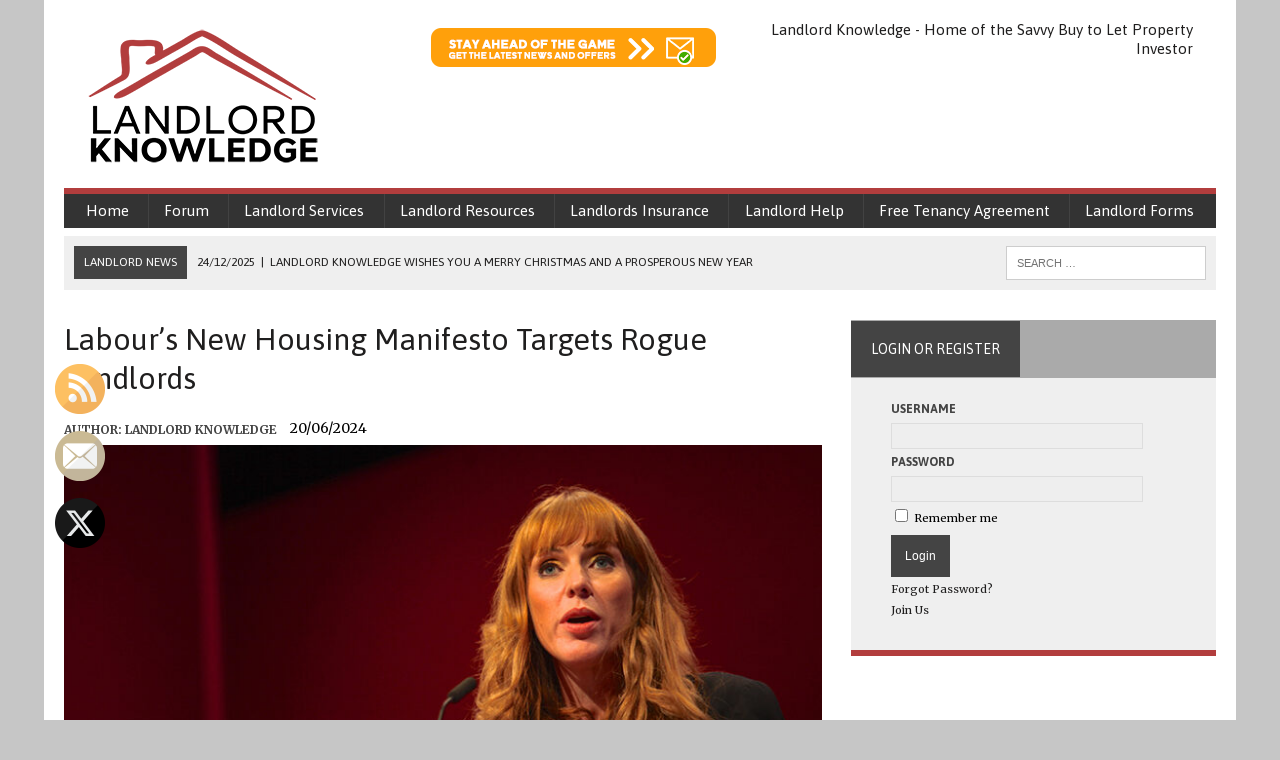

--- FILE ---
content_type: text/html; charset=UTF-8
request_url: https://landlordknowledge.co.uk/labours-new-housing-manifesto-targets-rogue-landlords/
body_size: 26497
content:
<!DOCTYPE html>
<html class="no-js" lang="en-GB">

<head>
    <meta charset="UTF-8">
    <meta name="google-site-verification" content="1bCWIPFXiKnsDihmXxJufKW8rYJCQb_JwzZrykBKoYg" />
	<meta name="OMG-Verify-V1" content="a1f598c9-a60a-4530-a7ed-0ee1904181d2" />
    <title>Labour&#039;s new housing manifesto targets rogue landlords</title>
    <meta name="viewport" content="width=device-width, initial-scale=1.0, maximum-scale=1.0, user-scalable=0">
    <link href="https://fonts.googleapis.com/css?family=Lato|Open+Sans|Oswald|Raleway|Roboto|Roboto+Condensed|Roboto+Slab|Source+Sans+Pro" rel="stylesheet" />
    <link rel="alternate" hreflang="x-default" href="https://www.landlordknowledge.co.uk/" />
    <link rel="profile" href="https://gmpg.org/xfn/11" />
    <link rel="pingback" href="https://landlordknowledge.co.uk/xmlrpc.php" />
    <link rel="icon" href="https://landlordknowledge.co.uk/wp-content/uploads/2024/10/cropped-Favicon-large-1-32x32.png" sizes="32x32" />
<link rel="icon" href="https://landlordknowledge.co.uk/wp-content/uploads/2024/10/cropped-Favicon-large-1-192x192.png" sizes="192x192" />
    <meta name='robots' content='index, follow, max-image-preview:large, max-snippet:-1, max-video-preview:-1' />
<script id="cookieyes" type="text/javascript" src="https://cdn-cookieyes.com/client_data/87fd3860c97b52761b68c72f/script.js"></script>
	<!-- This site is optimized with the Yoast SEO Premium plugin v24.9 (Yoast SEO v24.9) - https://yoast.com/wordpress/plugins/seo/ -->
	<meta name="description" content="Labour has unveiled new policies to tackle bad landlords and win over renters in its latest manifesto. Angela Rayner announced plans to ban no-fault" />
	<link rel="canonical" href="https://landlordknowledge.co.uk/labours-new-housing-manifesto-targets-rogue-landlords/" />
	<meta property="og:locale" content="en_GB" />
	<meta property="og:type" content="article" />
	<meta property="og:title" content="Labour&#039;s new housing manifesto targets rogue landlords" />
	<meta property="og:description" content="Labour has unveiled new policies to tackle bad landlords and win over renters in its latest manifesto. Angela Rayner announced plans to ban no-fault" />
	<meta property="og:url" content="https://landlordknowledge.co.uk/labours-new-housing-manifesto-targets-rogue-landlords/" />
	<meta property="og:site_name" content="Landlord News, Information, Guides &amp; Forum - Landlord Knowledge" />
	<meta property="article:publisher" content="https://x.com/BuytoLet_Invest" />
	<meta property="article:published_time" content="2024-06-20T10:43:34+00:00" />
	<meta property="og:image" content="https://landlordknowledge.co.uk/wp-content/uploads/2024/06/angela-rayner-labour.jpg" />
	<meta property="og:image:width" content="800" />
	<meta property="og:image:height" content="509" />
	<meta property="og:image:type" content="image/jpeg" />
	<meta name="author" content="Landlord Knowledge" />
	<meta name="twitter:card" content="summary_large_image" />
	<meta name="twitter:label1" content="Written by" />
	<meta name="twitter:data1" content="Landlord Knowledge" />
	<meta name="twitter:label2" content="Estimated reading time" />
	<meta name="twitter:data2" content="1 minute" />
	<script type="application/ld+json" class="yoast-schema-graph">{"@context":"https://schema.org","@graph":[{"@type":"Article","@id":"https://landlordknowledge.co.uk/labours-new-housing-manifesto-targets-rogue-landlords/#article","isPartOf":{"@id":"https://landlordknowledge.co.uk/labours-new-housing-manifesto-targets-rogue-landlords/"},"author":{"name":"Landlord Knowledge","@id":"https://landlordknowledge.co.uk/#/schema/person/dda1cba45842611e7ef3c8609d7f84ff"},"headline":"Labour&#8217;s new housing manifesto targets rogue landlords","datePublished":"2024-06-20T10:43:34+00:00","mainEntityOfPage":{"@id":"https://landlordknowledge.co.uk/labours-new-housing-manifesto-targets-rogue-landlords/"},"wordCount":306,"publisher":{"@id":"https://landlordknowledge.co.uk/#organization"},"image":{"@id":"https://landlordknowledge.co.uk/labours-new-housing-manifesto-targets-rogue-landlords/#primaryimage"},"thumbnailUrl":"https://landlordknowledge.co.uk/wp-content/uploads/2024/06/angela-rayner-labour.jpg","keywords":["Housing manifesto","labour","rogue landlords"],"articleSection":["Landlord News"],"inLanguage":"en-GB","copyrightYear":"2024","copyrightHolder":{"@id":"https://landlordknowledge.co.uk/#organization"}},{"@type":"WebPage","@id":"https://landlordknowledge.co.uk/labours-new-housing-manifesto-targets-rogue-landlords/","url":"https://landlordknowledge.co.uk/labours-new-housing-manifesto-targets-rogue-landlords/","name":"Labour's new housing manifesto targets rogue landlords","isPartOf":{"@id":"https://landlordknowledge.co.uk/#website"},"primaryImageOfPage":{"@id":"https://landlordknowledge.co.uk/labours-new-housing-manifesto-targets-rogue-landlords/#primaryimage"},"image":{"@id":"https://landlordknowledge.co.uk/labours-new-housing-manifesto-targets-rogue-landlords/#primaryimage"},"thumbnailUrl":"https://landlordknowledge.co.uk/wp-content/uploads/2024/06/angela-rayner-labour.jpg","datePublished":"2024-06-20T10:43:34+00:00","description":"Labour has unveiled new policies to tackle bad landlords and win over renters in its latest manifesto. Angela Rayner announced plans to ban no-fault","breadcrumb":{"@id":"https://landlordknowledge.co.uk/labours-new-housing-manifesto-targets-rogue-landlords/#breadcrumb"},"inLanguage":"en-GB","potentialAction":[{"@type":"ReadAction","target":["https://landlordknowledge.co.uk/labours-new-housing-manifesto-targets-rogue-landlords/"]}]},{"@type":"ImageObject","inLanguage":"en-GB","@id":"https://landlordknowledge.co.uk/labours-new-housing-manifesto-targets-rogue-landlords/#primaryimage","url":"https://landlordknowledge.co.uk/wp-content/uploads/2024/06/angela-rayner-labour.jpg","contentUrl":"https://landlordknowledge.co.uk/wp-content/uploads/2024/06/angela-rayner-labour.jpg","width":800,"height":509,"caption":"Angela Rayner, the Deputy Prime Minister and Housing Secretary, has admitted underpaying Stamp Duty on an £800,000 seaside flat in Hove, East Sussex."},{"@type":"BreadcrumbList","@id":"https://landlordknowledge.co.uk/labours-new-housing-manifesto-targets-rogue-landlords/#breadcrumb","itemListElement":[{"@type":"ListItem","position":1,"name":"Home","item":"https://landlordknowledge.co.uk/"},{"@type":"ListItem","position":2,"name":"Landlord News","item":"https://landlordknowledge.co.uk/landlord-news/"},{"@type":"ListItem","position":3,"name":"Labour&#8217;s new housing manifesto targets rogue landlords"}]},{"@type":"WebSite","@id":"https://landlordknowledge.co.uk/#website","url":"https://landlordknowledge.co.uk/","name":"Landlord Knowledge - Landlord News, Information, Guides & Forum","description":"Providing essential and free landlord news, information, guides &amp; advice.","publisher":{"@id":"https://landlordknowledge.co.uk/#organization"},"potentialAction":[{"@type":"SearchAction","target":{"@type":"EntryPoint","urlTemplate":"https://landlordknowledge.co.uk/?s={search_term_string}"},"query-input":{"@type":"PropertyValueSpecification","valueRequired":true,"valueName":"search_term_string"}}],"inLanguage":"en-GB"},{"@type":"Organization","@id":"https://landlordknowledge.co.uk/#organization","name":"Landlord Knowledge","url":"https://landlordknowledge.co.uk/","logo":{"@type":"ImageObject","inLanguage":"en-GB","@id":"https://landlordknowledge.co.uk/#/schema/logo/image/","url":"https://landlordknowledge.co.uk/wp-content/uploads/2021/01/LK_Logo.png","contentUrl":"https://landlordknowledge.co.uk/wp-content/uploads/2021/01/LK_Logo.png","width":280,"height":109,"caption":"Landlord Knowledge"},"image":{"@id":"https://landlordknowledge.co.uk/#/schema/logo/image/"},"sameAs":["https://x.com/BuytoLet_Invest"]},{"@type":"Person","@id":"https://landlordknowledge.co.uk/#/schema/person/dda1cba45842611e7ef3c8609d7f84ff","name":"Landlord Knowledge","image":{"@type":"ImageObject","inLanguage":"en-GB","@id":"https://landlordknowledge.co.uk/#/schema/person/image/","url":"https://secure.gravatar.com/avatar/716771b85d049ff0c3b50339e04772b41ab6af6c52c5fadcbdfc76a303bdec14?s=96&d=mm&r=g","contentUrl":"https://secure.gravatar.com/avatar/716771b85d049ff0c3b50339e04772b41ab6af6c52c5fadcbdfc76a303bdec14?s=96&d=mm&r=g","caption":"Landlord Knowledge"}}]}</script>
	<!-- / Yoast SEO Premium plugin. -->


<link rel='dns-prefetch' href='//maxcdn.bootstrapcdn.com' />
<link rel='dns-prefetch' href='//fonts.googleapis.com' />
<link rel="alternate" type="application/rss+xml" title="Landlord News, Information, Guides &amp; Forum - Landlord Knowledge &raquo; Feed" href="https://landlordknowledge.co.uk/feed/" />
<link rel="alternate" type="application/rss+xml" title="Landlord News, Information, Guides &amp; Forum - Landlord Knowledge &raquo; Comments Feed" href="https://landlordknowledge.co.uk/comments/feed/" />
<link rel="alternate" type="application/rss+xml" title="Landlord News, Information, Guides &amp; Forum - Landlord Knowledge &raquo; Labour&#8217;s new housing manifesto targets rogue landlords Comments Feed" href="https://landlordknowledge.co.uk/labours-new-housing-manifesto-targets-rogue-landlords/feed/" />
<link rel="alternate" title="oEmbed (JSON)" type="application/json+oembed" href="https://landlordknowledge.co.uk/wp-json/oembed/1.0/embed?url=https%3A%2F%2Flandlordknowledge.co.uk%2Flabours-new-housing-manifesto-targets-rogue-landlords%2F" />
<link rel="alternate" title="oEmbed (XML)" type="text/xml+oembed" href="https://landlordknowledge.co.uk/wp-json/oembed/1.0/embed?url=https%3A%2F%2Flandlordknowledge.co.uk%2Flabours-new-housing-manifesto-targets-rogue-landlords%2F&#038;format=xml" />
		<!-- This site uses the Google Analytics by MonsterInsights plugin v9.6.1 - Using Analytics tracking - https://www.monsterinsights.com/ -->
							<script src="//www.googletagmanager.com/gtag/js?id=G-1BERHGWY6M"  data-cfasync="false" data-wpfc-render="false" type="text/javascript" async></script>
			<script data-cfasync="false" data-wpfc-render="false" type="text/javascript">
				var mi_version = '9.6.1';
				var mi_track_user = true;
				var mi_no_track_reason = '';
								var MonsterInsightsDefaultLocations = {"page_location":"https:\/\/landlordknowledge.co.uk\/labours-new-housing-manifesto-targets-rogue-landlords\/"};
								if ( typeof MonsterInsightsPrivacyGuardFilter === 'function' ) {
					var MonsterInsightsLocations = (typeof MonsterInsightsExcludeQuery === 'object') ? MonsterInsightsPrivacyGuardFilter( MonsterInsightsExcludeQuery ) : MonsterInsightsPrivacyGuardFilter( MonsterInsightsDefaultLocations );
				} else {
					var MonsterInsightsLocations = (typeof MonsterInsightsExcludeQuery === 'object') ? MonsterInsightsExcludeQuery : MonsterInsightsDefaultLocations;
				}

								var disableStrs = [
										'ga-disable-G-1BERHGWY6M',
									];

				/* Function to detect opted out users */
				function __gtagTrackerIsOptedOut() {
					for (var index = 0; index < disableStrs.length; index++) {
						if (document.cookie.indexOf(disableStrs[index] + '=true') > -1) {
							return true;
						}
					}

					return false;
				}

				/* Disable tracking if the opt-out cookie exists. */
				if (__gtagTrackerIsOptedOut()) {
					for (var index = 0; index < disableStrs.length; index++) {
						window[disableStrs[index]] = true;
					}
				}

				/* Opt-out function */
				function __gtagTrackerOptout() {
					for (var index = 0; index < disableStrs.length; index++) {
						document.cookie = disableStrs[index] + '=true; expires=Thu, 31 Dec 2099 23:59:59 UTC; path=/';
						window[disableStrs[index]] = true;
					}
				}

				if ('undefined' === typeof gaOptout) {
					function gaOptout() {
						__gtagTrackerOptout();
					}
				}
								window.dataLayer = window.dataLayer || [];

				window.MonsterInsightsDualTracker = {
					helpers: {},
					trackers: {},
				};
				if (mi_track_user) {
					function __gtagDataLayer() {
						dataLayer.push(arguments);
					}

					function __gtagTracker(type, name, parameters) {
						if (!parameters) {
							parameters = {};
						}

						if (parameters.send_to) {
							__gtagDataLayer.apply(null, arguments);
							return;
						}

						if (type === 'event') {
														parameters.send_to = monsterinsights_frontend.v4_id;
							var hookName = name;
							if (typeof parameters['event_category'] !== 'undefined') {
								hookName = parameters['event_category'] + ':' + name;
							}

							if (typeof MonsterInsightsDualTracker.trackers[hookName] !== 'undefined') {
								MonsterInsightsDualTracker.trackers[hookName](parameters);
							} else {
								__gtagDataLayer('event', name, parameters);
							}
							
						} else {
							__gtagDataLayer.apply(null, arguments);
						}
					}

					__gtagTracker('js', new Date());
					__gtagTracker('set', {
						'developer_id.dZGIzZG': true,
											});
					if ( MonsterInsightsLocations.page_location ) {
						__gtagTracker('set', MonsterInsightsLocations);
					}
										__gtagTracker('config', 'G-1BERHGWY6M', {"forceSSL":"true","link_attribution":"true"} );
															window.gtag = __gtagTracker;										(function () {
						/* https://developers.google.com/analytics/devguides/collection/analyticsjs/ */
						/* ga and __gaTracker compatibility shim. */
						var noopfn = function () {
							return null;
						};
						var newtracker = function () {
							return new Tracker();
						};
						var Tracker = function () {
							return null;
						};
						var p = Tracker.prototype;
						p.get = noopfn;
						p.set = noopfn;
						p.send = function () {
							var args = Array.prototype.slice.call(arguments);
							args.unshift('send');
							__gaTracker.apply(null, args);
						};
						var __gaTracker = function () {
							var len = arguments.length;
							if (len === 0) {
								return;
							}
							var f = arguments[len - 1];
							if (typeof f !== 'object' || f === null || typeof f.hitCallback !== 'function') {
								if ('send' === arguments[0]) {
									var hitConverted, hitObject = false, action;
									if ('event' === arguments[1]) {
										if ('undefined' !== typeof arguments[3]) {
											hitObject = {
												'eventAction': arguments[3],
												'eventCategory': arguments[2],
												'eventLabel': arguments[4],
												'value': arguments[5] ? arguments[5] : 1,
											}
										}
									}
									if ('pageview' === arguments[1]) {
										if ('undefined' !== typeof arguments[2]) {
											hitObject = {
												'eventAction': 'page_view',
												'page_path': arguments[2],
											}
										}
									}
									if (typeof arguments[2] === 'object') {
										hitObject = arguments[2];
									}
									if (typeof arguments[5] === 'object') {
										Object.assign(hitObject, arguments[5]);
									}
									if ('undefined' !== typeof arguments[1].hitType) {
										hitObject = arguments[1];
										if ('pageview' === hitObject.hitType) {
											hitObject.eventAction = 'page_view';
										}
									}
									if (hitObject) {
										action = 'timing' === arguments[1].hitType ? 'timing_complete' : hitObject.eventAction;
										hitConverted = mapArgs(hitObject);
										__gtagTracker('event', action, hitConverted);
									}
								}
								return;
							}

							function mapArgs(args) {
								var arg, hit = {};
								var gaMap = {
									'eventCategory': 'event_category',
									'eventAction': 'event_action',
									'eventLabel': 'event_label',
									'eventValue': 'event_value',
									'nonInteraction': 'non_interaction',
									'timingCategory': 'event_category',
									'timingVar': 'name',
									'timingValue': 'value',
									'timingLabel': 'event_label',
									'page': 'page_path',
									'location': 'page_location',
									'title': 'page_title',
									'referrer' : 'page_referrer',
								};
								for (arg in args) {
																		if (!(!args.hasOwnProperty(arg) || !gaMap.hasOwnProperty(arg))) {
										hit[gaMap[arg]] = args[arg];
									} else {
										hit[arg] = args[arg];
									}
								}
								return hit;
							}

							try {
								f.hitCallback();
							} catch (ex) {
							}
						};
						__gaTracker.create = newtracker;
						__gaTracker.getByName = newtracker;
						__gaTracker.getAll = function () {
							return [];
						};
						__gaTracker.remove = noopfn;
						__gaTracker.loaded = true;
						window['__gaTracker'] = __gaTracker;
					})();
									} else {
										console.log("");
					(function () {
						function __gtagTracker() {
							return null;
						}

						window['__gtagTracker'] = __gtagTracker;
						window['gtag'] = __gtagTracker;
					})();
									}
			</script>
				<!-- / Google Analytics by MonsterInsights -->
		<style id='wp-img-auto-sizes-contain-inline-css' type='text/css'>
img:is([sizes=auto i],[sizes^="auto," i]){contain-intrinsic-size:3000px 1500px}
/*# sourceURL=wp-img-auto-sizes-contain-inline-css */
</style>
<link rel='stylesheet' id='eMember.style-css' href='https://landlordknowledge.co.uk/wp-content/plugins/wp-eMember/css/eMember_style.css?ver=10.9.0' type='text/css' media='all' />
<link rel='stylesheet' id='jquery.fileuploader-css' href='https://landlordknowledge.co.uk/wp-content/plugins/wp-eMember/css/jquery.fileuploader.css?ver=10.9.0' type='text/css' media='all' />
<link rel='stylesheet' id='validationEngine.jquery-css' href='https://landlordknowledge.co.uk/wp-content/plugins/wp-eMember/css/validationEngine.jquery.css?ver=10.9.0' type='text/css' media='all' />
<link rel='stylesheet' id='twb-open-sans-css' href='https://fonts.googleapis.com/css?family=Open+Sans%3A300%2C400%2C500%2C600%2C700%2C800&#038;display=swap&#038;ver=6.9' type='text/css' media='all' />
<link rel='stylesheet' id='twb-global-css' href='https://landlordknowledge.co.uk/wp-content/plugins/form-maker/booster/assets/css/global.css?ver=1.0.0' type='text/css' media='all' />
<style id='wp-emoji-styles-inline-css' type='text/css'>

	img.wp-smiley, img.emoji {
		display: inline !important;
		border: none !important;
		box-shadow: none !important;
		height: 1em !important;
		width: 1em !important;
		margin: 0 0.07em !important;
		vertical-align: -0.1em !important;
		background: none !important;
		padding: 0 !important;
	}
/*# sourceURL=wp-emoji-styles-inline-css */
</style>
<link rel='stylesheet' id='wp-block-library-css' href='https://landlordknowledge.co.uk/wp-includes/css/dist/block-library/style.min.css?ver=6.9' type='text/css' media='all' />
<style id='global-styles-inline-css' type='text/css'>
:root{--wp--preset--aspect-ratio--square: 1;--wp--preset--aspect-ratio--4-3: 4/3;--wp--preset--aspect-ratio--3-4: 3/4;--wp--preset--aspect-ratio--3-2: 3/2;--wp--preset--aspect-ratio--2-3: 2/3;--wp--preset--aspect-ratio--16-9: 16/9;--wp--preset--aspect-ratio--9-16: 9/16;--wp--preset--color--black: #000000;--wp--preset--color--cyan-bluish-gray: #abb8c3;--wp--preset--color--white: #ffffff;--wp--preset--color--pale-pink: #f78da7;--wp--preset--color--vivid-red: #cf2e2e;--wp--preset--color--luminous-vivid-orange: #ff6900;--wp--preset--color--luminous-vivid-amber: #fcb900;--wp--preset--color--light-green-cyan: #7bdcb5;--wp--preset--color--vivid-green-cyan: #00d084;--wp--preset--color--pale-cyan-blue: #8ed1fc;--wp--preset--color--vivid-cyan-blue: #0693e3;--wp--preset--color--vivid-purple: #9b51e0;--wp--preset--gradient--vivid-cyan-blue-to-vivid-purple: linear-gradient(135deg,rgb(6,147,227) 0%,rgb(155,81,224) 100%);--wp--preset--gradient--light-green-cyan-to-vivid-green-cyan: linear-gradient(135deg,rgb(122,220,180) 0%,rgb(0,208,130) 100%);--wp--preset--gradient--luminous-vivid-amber-to-luminous-vivid-orange: linear-gradient(135deg,rgb(252,185,0) 0%,rgb(255,105,0) 100%);--wp--preset--gradient--luminous-vivid-orange-to-vivid-red: linear-gradient(135deg,rgb(255,105,0) 0%,rgb(207,46,46) 100%);--wp--preset--gradient--very-light-gray-to-cyan-bluish-gray: linear-gradient(135deg,rgb(238,238,238) 0%,rgb(169,184,195) 100%);--wp--preset--gradient--cool-to-warm-spectrum: linear-gradient(135deg,rgb(74,234,220) 0%,rgb(151,120,209) 20%,rgb(207,42,186) 40%,rgb(238,44,130) 60%,rgb(251,105,98) 80%,rgb(254,248,76) 100%);--wp--preset--gradient--blush-light-purple: linear-gradient(135deg,rgb(255,206,236) 0%,rgb(152,150,240) 100%);--wp--preset--gradient--blush-bordeaux: linear-gradient(135deg,rgb(254,205,165) 0%,rgb(254,45,45) 50%,rgb(107,0,62) 100%);--wp--preset--gradient--luminous-dusk: linear-gradient(135deg,rgb(255,203,112) 0%,rgb(199,81,192) 50%,rgb(65,88,208) 100%);--wp--preset--gradient--pale-ocean: linear-gradient(135deg,rgb(255,245,203) 0%,rgb(182,227,212) 50%,rgb(51,167,181) 100%);--wp--preset--gradient--electric-grass: linear-gradient(135deg,rgb(202,248,128) 0%,rgb(113,206,126) 100%);--wp--preset--gradient--midnight: linear-gradient(135deg,rgb(2,3,129) 0%,rgb(40,116,252) 100%);--wp--preset--font-size--small: 13px;--wp--preset--font-size--medium: 20px;--wp--preset--font-size--large: 36px;--wp--preset--font-size--x-large: 42px;--wp--preset--spacing--20: 0.44rem;--wp--preset--spacing--30: 0.67rem;--wp--preset--spacing--40: 1rem;--wp--preset--spacing--50: 1.5rem;--wp--preset--spacing--60: 2.25rem;--wp--preset--spacing--70: 3.38rem;--wp--preset--spacing--80: 5.06rem;--wp--preset--shadow--natural: 6px 6px 9px rgba(0, 0, 0, 0.2);--wp--preset--shadow--deep: 12px 12px 50px rgba(0, 0, 0, 0.4);--wp--preset--shadow--sharp: 6px 6px 0px rgba(0, 0, 0, 0.2);--wp--preset--shadow--outlined: 6px 6px 0px -3px rgb(255, 255, 255), 6px 6px rgb(0, 0, 0);--wp--preset--shadow--crisp: 6px 6px 0px rgb(0, 0, 0);}:where(.is-layout-flex){gap: 0.5em;}:where(.is-layout-grid){gap: 0.5em;}body .is-layout-flex{display: flex;}.is-layout-flex{flex-wrap: wrap;align-items: center;}.is-layout-flex > :is(*, div){margin: 0;}body .is-layout-grid{display: grid;}.is-layout-grid > :is(*, div){margin: 0;}:where(.wp-block-columns.is-layout-flex){gap: 2em;}:where(.wp-block-columns.is-layout-grid){gap: 2em;}:where(.wp-block-post-template.is-layout-flex){gap: 1.25em;}:where(.wp-block-post-template.is-layout-grid){gap: 1.25em;}.has-black-color{color: var(--wp--preset--color--black) !important;}.has-cyan-bluish-gray-color{color: var(--wp--preset--color--cyan-bluish-gray) !important;}.has-white-color{color: var(--wp--preset--color--white) !important;}.has-pale-pink-color{color: var(--wp--preset--color--pale-pink) !important;}.has-vivid-red-color{color: var(--wp--preset--color--vivid-red) !important;}.has-luminous-vivid-orange-color{color: var(--wp--preset--color--luminous-vivid-orange) !important;}.has-luminous-vivid-amber-color{color: var(--wp--preset--color--luminous-vivid-amber) !important;}.has-light-green-cyan-color{color: var(--wp--preset--color--light-green-cyan) !important;}.has-vivid-green-cyan-color{color: var(--wp--preset--color--vivid-green-cyan) !important;}.has-pale-cyan-blue-color{color: var(--wp--preset--color--pale-cyan-blue) !important;}.has-vivid-cyan-blue-color{color: var(--wp--preset--color--vivid-cyan-blue) !important;}.has-vivid-purple-color{color: var(--wp--preset--color--vivid-purple) !important;}.has-black-background-color{background-color: var(--wp--preset--color--black) !important;}.has-cyan-bluish-gray-background-color{background-color: var(--wp--preset--color--cyan-bluish-gray) !important;}.has-white-background-color{background-color: var(--wp--preset--color--white) !important;}.has-pale-pink-background-color{background-color: var(--wp--preset--color--pale-pink) !important;}.has-vivid-red-background-color{background-color: var(--wp--preset--color--vivid-red) !important;}.has-luminous-vivid-orange-background-color{background-color: var(--wp--preset--color--luminous-vivid-orange) !important;}.has-luminous-vivid-amber-background-color{background-color: var(--wp--preset--color--luminous-vivid-amber) !important;}.has-light-green-cyan-background-color{background-color: var(--wp--preset--color--light-green-cyan) !important;}.has-vivid-green-cyan-background-color{background-color: var(--wp--preset--color--vivid-green-cyan) !important;}.has-pale-cyan-blue-background-color{background-color: var(--wp--preset--color--pale-cyan-blue) !important;}.has-vivid-cyan-blue-background-color{background-color: var(--wp--preset--color--vivid-cyan-blue) !important;}.has-vivid-purple-background-color{background-color: var(--wp--preset--color--vivid-purple) !important;}.has-black-border-color{border-color: var(--wp--preset--color--black) !important;}.has-cyan-bluish-gray-border-color{border-color: var(--wp--preset--color--cyan-bluish-gray) !important;}.has-white-border-color{border-color: var(--wp--preset--color--white) !important;}.has-pale-pink-border-color{border-color: var(--wp--preset--color--pale-pink) !important;}.has-vivid-red-border-color{border-color: var(--wp--preset--color--vivid-red) !important;}.has-luminous-vivid-orange-border-color{border-color: var(--wp--preset--color--luminous-vivid-orange) !important;}.has-luminous-vivid-amber-border-color{border-color: var(--wp--preset--color--luminous-vivid-amber) !important;}.has-light-green-cyan-border-color{border-color: var(--wp--preset--color--light-green-cyan) !important;}.has-vivid-green-cyan-border-color{border-color: var(--wp--preset--color--vivid-green-cyan) !important;}.has-pale-cyan-blue-border-color{border-color: var(--wp--preset--color--pale-cyan-blue) !important;}.has-vivid-cyan-blue-border-color{border-color: var(--wp--preset--color--vivid-cyan-blue) !important;}.has-vivid-purple-border-color{border-color: var(--wp--preset--color--vivid-purple) !important;}.has-vivid-cyan-blue-to-vivid-purple-gradient-background{background: var(--wp--preset--gradient--vivid-cyan-blue-to-vivid-purple) !important;}.has-light-green-cyan-to-vivid-green-cyan-gradient-background{background: var(--wp--preset--gradient--light-green-cyan-to-vivid-green-cyan) !important;}.has-luminous-vivid-amber-to-luminous-vivid-orange-gradient-background{background: var(--wp--preset--gradient--luminous-vivid-amber-to-luminous-vivid-orange) !important;}.has-luminous-vivid-orange-to-vivid-red-gradient-background{background: var(--wp--preset--gradient--luminous-vivid-orange-to-vivid-red) !important;}.has-very-light-gray-to-cyan-bluish-gray-gradient-background{background: var(--wp--preset--gradient--very-light-gray-to-cyan-bluish-gray) !important;}.has-cool-to-warm-spectrum-gradient-background{background: var(--wp--preset--gradient--cool-to-warm-spectrum) !important;}.has-blush-light-purple-gradient-background{background: var(--wp--preset--gradient--blush-light-purple) !important;}.has-blush-bordeaux-gradient-background{background: var(--wp--preset--gradient--blush-bordeaux) !important;}.has-luminous-dusk-gradient-background{background: var(--wp--preset--gradient--luminous-dusk) !important;}.has-pale-ocean-gradient-background{background: var(--wp--preset--gradient--pale-ocean) !important;}.has-electric-grass-gradient-background{background: var(--wp--preset--gradient--electric-grass) !important;}.has-midnight-gradient-background{background: var(--wp--preset--gradient--midnight) !important;}.has-small-font-size{font-size: var(--wp--preset--font-size--small) !important;}.has-medium-font-size{font-size: var(--wp--preset--font-size--medium) !important;}.has-large-font-size{font-size: var(--wp--preset--font-size--large) !important;}.has-x-large-font-size{font-size: var(--wp--preset--font-size--x-large) !important;}
/*# sourceURL=global-styles-inline-css */
</style>

<style id='classic-theme-styles-inline-css' type='text/css'>
/*! This file is auto-generated */
.wp-block-button__link{color:#fff;background-color:#32373c;border-radius:9999px;box-shadow:none;text-decoration:none;padding:calc(.667em + 2px) calc(1.333em + 2px);font-size:1.125em}.wp-block-file__button{background:#32373c;color:#fff;text-decoration:none}
/*# sourceURL=/wp-includes/css/classic-themes.min.css */
</style>
<link rel='stylesheet' id='_ning_font_awesome_css-css' href='https://landlordknowledge.co.uk/wp-content/plugins/angwp/assets/fonts/font-awesome/css/font-awesome.min.css?ver=1.6.2' type='text/css' media='all' />
<link rel='stylesheet' id='_ning_css-css' href='https://landlordknowledge.co.uk/wp-content/plugins/angwp/assets/dist/angwp.bundle.js.css?ver=1.6.2' type='text/css' media='all' />
<link rel='stylesheet' id='spr_col_animate_css-css' href='https://landlordknowledge.co.uk/wp-content/plugins/angwp/include/extensions/spr_columns/assets/css/animate.min.css?ver=1.6.2' type='text/css' media='all' />
<link rel='stylesheet' id='spr_col_css-css' href='https://landlordknowledge.co.uk/wp-content/plugins/angwp/include/extensions/spr_columns/assets/css/spr_columns.css?ver=1.6.2' type='text/css' media='all' />
<link rel='stylesheet' id='pix-cp-wp-style-css' href='https://landlordknowledge.co.uk/wp-content/plugins/christmas-panda/assets/css/cp-frontend.min.css?ver=1.0.0' type='text/css' media='all' />
<link rel='stylesheet' id='SFSImainCss-css' href='https://landlordknowledge.co.uk/wp-content/plugins/ultimate-social-media-icons/css/sfsi-style.css?ver=2.9.6' type='text/css' media='all' />
<link rel='stylesheet' id='disable_sfsi-css' href='https://landlordknowledge.co.uk/wp-content/plugins/ultimate-social-media-icons/css/disable_sfsi.css?ver=6.9' type='text/css' media='all' />
<link rel='stylesheet' id='ivory-search-styles-css' href='https://landlordknowledge.co.uk/wp-content/plugins/add-search-to-menu/public/css/ivory-search.min.css?ver=5.5.13' type='text/css' media='all' />
<link rel='stylesheet' id='mh-style-css' href='https://landlordknowledge.co.uk/wp-content/themes/mh_newsdesk/style.css?ver=1.0.2' type='text/css' media='all' />
<link rel='stylesheet' id='mh-font-awesome-css' href='//maxcdn.bootstrapcdn.com/font-awesome/4.3.0/css/font-awesome.min.css' type='text/css' media='all' />
<link rel='stylesheet' id='mh-google-fonts-css' href='//fonts.googleapis.com/css?family=Merriweather:300,400,400italic,600,700|Asap:300,400,400italic,600,700&#038;subset=latin,cyrillic' type='text/css' media='all' />
<script type="text/javascript" src="https://landlordknowledge.co.uk/wp-includes/js/jquery/jquery.min.js?ver=3.7.1" id="jquery-core-js"></script>
<script type="text/javascript" src="https://landlordknowledge.co.uk/wp-includes/js/jquery/jquery-migrate.min.js?ver=3.4.1" id="jquery-migrate-js"></script>
<script type="text/javascript" src="https://landlordknowledge.co.uk/wp-content/plugins/wp-eMember/js/jquery.fileuploader.js?ver=10.9.0" id="jquery.fileuploader-js"></script>
<script type="text/javascript" src="https://landlordknowledge.co.uk/wp-content/plugins/wp-eMember/js/jquery.validationEngine.js?ver=10.9.0" id="jquery.validationEngine-js"></script>
<script type="text/javascript" src="https://landlordknowledge.co.uk/wp-content/plugins/wp-eMember/js/jquery.libs.js?ver=10.9.0" id="jquery.libs-js"></script>
<script type="text/javascript" src="https://landlordknowledge.co.uk/wp-content/plugins/form-maker/booster/assets/js/circle-progress.js?ver=1.2.2" id="twb-circle-js"></script>
<script type="text/javascript" id="twb-global-js-extra">
/* <![CDATA[ */
var twb = {"nonce":"0f58bbe4b5","ajax_url":"https://landlordknowledge.co.uk/wp-admin/admin-ajax.php","plugin_url":"https://landlordknowledge.co.uk/wp-content/plugins/form-maker/booster","href":"https://landlordknowledge.co.uk/wp-admin/admin.php?page=twb_form-maker"};
var twb = {"nonce":"0f58bbe4b5","ajax_url":"https://landlordknowledge.co.uk/wp-admin/admin-ajax.php","plugin_url":"https://landlordknowledge.co.uk/wp-content/plugins/form-maker/booster","href":"https://landlordknowledge.co.uk/wp-admin/admin.php?page=twb_form-maker"};
//# sourceURL=twb-global-js-extra
/* ]]> */
</script>
<script type="text/javascript" src="https://landlordknowledge.co.uk/wp-content/plugins/form-maker/booster/assets/js/global.js?ver=1.0.0" id="twb-global-js"></script>
<script type="text/javascript" src="https://landlordknowledge.co.uk/wp-content/plugins/google-analytics-for-wordpress/assets/js/frontend-gtag.min.js?ver=9.6.1" id="monsterinsights-frontend-script-js" async="async" data-wp-strategy="async"></script>
<script data-cfasync="false" data-wpfc-render="false" type="text/javascript" id='monsterinsights-frontend-script-js-extra'>/* <![CDATA[ */
var monsterinsights_frontend = {"js_events_tracking":"true","download_extensions":"doc,exe,js,pdf,ppt,tgz,zip,xls","inbound_paths":"[{\"path\":\"\\\/go\\\/\",\"label\":\"affiliate\"},{\"path\":\"\\\/recommend\\\/\",\"label\":\"affiliate\"}]","home_url":"https:\/\/landlordknowledge.co.uk","hash_tracking":"false","v4_id":"G-1BERHGWY6M"};/* ]]> */
</script>
<script type="text/javascript" src="https://landlordknowledge.co.uk/wp-content/plugins/angwp/assets/dev/js/advertising.js?ver=6.9" id="adning_dummy_advertising-js"></script>
<script type="text/javascript" src="https://landlordknowledge.co.uk/wp-content/plugins/wp-snow/core/assets/dist/js/snow-js.min.js?ver=1.0" id="snow-js-js"></script>
<script type="text/javascript" id="snow-js-js-after">
/* <![CDATA[ */
			(function( $ ) {
				var snowMax = 150;
				var snowColor = new Array("#FFFFFF");
				var snowType = new Array("Times","Arial","Times","Verdana");
				var snowEntity = "*";
				var snowSpeed = 2;
				var snowMaxSize = 15;
				var snowMinSize = 6;
                var snowRefresh = 50;
                var snowZIndex = 2500;
                var snowStyles = "cursor: default; -webkit-user-select: none; -moz-user-select: none; -ms-user-select: none; -o-user-select: none; user-select: none;";

				jQuery(document).trigger( 'loadWPSnow', [ snowMax, snowColor, snowType, snowEntity, snowSpeed, snowMaxSize, snowMinSize, snowRefresh, snowZIndex, snowStyles ] );

			})( jQuery );
			
//# sourceURL=snow-js-js-after
/* ]]> */
</script>
<script type="text/javascript" src="https://landlordknowledge.co.uk/wp-content/themes/mh_newsdesk/js/scripts.js?ver=6.9" id="mh-scripts-js"></script>
<link rel="https://api.w.org/" href="https://landlordknowledge.co.uk/wp-json/" /><link rel="alternate" title="JSON" type="application/json" href="https://landlordknowledge.co.uk/wp-json/wp/v2/posts/29677" /><link rel="EditURI" type="application/rsd+xml" title="RSD" href="https://landlordknowledge.co.uk/xmlrpc.php?rsd" />
<meta name="generator" content="WordPress 6.9" />
<link rel='shortlink' href='https://landlordknowledge.co.uk/?p=29677' />
<meta name="follow.[base64]" content="sklEF837q5rgwgL9zT9W"/>
<!-- WP eMember plugin v10.9.0 - http://www.tipsandtricks-hq.com/wordpress-emember-easy-to-use-wordpress-membership-plugin-1706 -->
<script type="text/javascript">
    /* <![CDATA[ */
    jQuery(document).ready(function($) {
        function get_redirect_url($redirects) {
            var $after_login_page = 'https://landlordknowledge.co.uk/thanks-for-signing-up/';
            if ($redirects.own)
                return $redirects.own;
            if ($redirects.level)
                return $redirects.level;
            if ($after_login_page)
                return $after_login_page;
            return '';
        }
    });
    /* ]]> */
</script>
        <script type="text/javascript">
            jQuery(document).ready(function($) {
                $('#respond').html("Please <a href=\"https://landlordknowledge.co.uk/member-login/\">Login</a> to post a comment");
            });
        </script>
        	<style type="text/css">
    	    		.social-nav a:hover, .logo-title, .entry-content a, a:hover, .entry-meta .entry-meta-author, .entry-meta a, .comment-info, blockquote, .pagination a:hover .pagelink { color: #444444; }
			.main-nav li:hover, .slicknav_menu, .ticker-title, .breadcrumb a, .breadcrumb .bc-text, .button span, .widget-title span, input[type=submit], table th, .comment-section-title .comment-count, #cancel-comment-reply-link:hover, .pagination .current, .pagination .pagelink { background: #444444; }
			blockquote, input[type=text]:hover, input[type=email]:hover, input[type=tel]:hover, input[type=url]:hover, textarea:hover { border-color: #444444; }
    	    				.widget-title, .pagination a.page-numbers:hover, .dots:hover, .pagination a:hover .pagelink, .comment-section-title { background: #aaaaaa; }
			.commentlist .depth-1, .commentlist .bypostauthor .avatar { border-color: #aaaaaa; }
    	    				.main-nav, .main-nav ul li:hover > ul, .mh-footer { background: #581616; }
    	    				.header-top, .header-nav ul li:hover > ul, .footer-ad-wrap, .footer-1, .footer-2, .footer-3, .footer-bottom { background: #606060; }
			.social-nav a { color: #606060; }
    	    				.footer-widgets .widget-title { background: #606060; }
    	    		</style>
    <!--[if lt IE 9]>
<script src="https://css3-mediaqueries-js.googlecode.com/svn/trunk/css3-mediaqueries.js"></script>
<![endif]-->
<style type="text/css">
.entry-content p { font-size: 16px; font-size: 1rem; }
.header-nav, .header-sub, h1, h2, h3, h4, h5, h6, .breadcrumb, .footer-bottom, .widget-list li, .cat-item, .page_item, .menu-item, .button, .commentlist .vcard, .pagination, .mh-share-buttons { font-family: "Asap", sans-serif; }
body { font-family: "Merriweather", serif; }
</style>
<style type="text/css" id="custom-background-css">
body.custom-background { background-color: #c6c6c6; }
</style>
	
<!-- Ads on this site are served by Adning v1.6.2 - adning.com -->
<style></style><!-- / Adning. -->

<link rel="icon" href="https://landlordknowledge.co.uk/wp-content/uploads/2024/10/cropped-Favicon-large-1-32x32.png" sizes="32x32" />
<link rel="icon" href="https://landlordknowledge.co.uk/wp-content/uploads/2024/10/cropped-Favicon-large-1-192x192.png" sizes="192x192" />
<link rel="apple-touch-icon" href="https://landlordknowledge.co.uk/wp-content/uploads/2024/10/cropped-Favicon-large-1-180x180.png" />
<meta name="msapplication-TileImage" content="https://landlordknowledge.co.uk/wp-content/uploads/2024/10/cropped-Favicon-large-1-270x270.png" />
		<style type="text/css" id="wp-custom-css">
			/*
Welcome to Custom CSS!

To learn how this works, see http://wp.me/PEmnE-Bt
*/
.container, .cstm_height_fix {
	background-color: #965b61 !important;
}

.single-post .pingback-wrap {
	display: none;
}

.cn-buttons-container {
	margin-top: 1rem;
}

.cn-text-container {
	margin-bottom: 0;	
}

#cookie-notice #cn-notice-text {
	 font-size: 13px;
}

.cn-close-icon {
	display: none;
}

span[itemtype="http://data-vocabulary.org/Breadcrumb"] {
    display: none !important;
}	

@media screen and (min-width: 1200px) {
.cookie-notice-container {
	color: #fff;
  display: flex !important;
  align-items: center;
  justify-content: center;
  gap: 15px;
  max-width: 1240px;
  margin: auto;
}

.cn-text-container {
	text-align: left;
  line-height: 25px;
  max-width: 964px;
}
	
#cookie-notice #cn-notice-text {
	 font-size: 16px;
}

.cn-buttons-container {
	display: flex;
  white-space: nowrap;
	margin-top: 0;
}

	/* Breadcrumb List Styles */
.breadcrumb {
    list-style: none;
    margin: 0;
    padding: 0;
    font-size: 14px;
    color: #555; /* Neutral grey text to match MH Newsdesk */
    display: flex;
    flex-wrap: wrap;
}

.breadcrumb li {
    display: flex;
    align-items: center;
}

.breadcrumb li a {
    text-decoration: none;
    color: #0073aa; /* MH Newsdesk blue link color */
}

.breadcrumb li a:hover {
    text-decoration: underline;
}

/* Add separator between breadcrumbs */
.breadcrumb li + li::before {
    content: "›";
    margin: 0 8px;
    color: #999;
    font-size: 14px;
}

/* Optional: Style current page/item (no link) */
.breadcrumb li span[itemprop="name"] {
    font-weight: bold;
    color: #333;
}
}		</style>
		<style id="sccss">/* Enter Your Custom CSS Here */
.Rb-Stride-Button {
	background-color: #31798c;
    color: #fff!important;
    letter-spacing: 3px;
    text-transform: uppercase;
    padding: 32px;
    position: relative;
    display: inline-block;
}

.clearfix-2 {clear:both;}
.rb-h3-custom {display: inline;}
.rb-h3-custom a{ font-size: 1rem; color: #970f20}
.lk-logo-text-hide {height:1px; width:1px; overflow:hidden; border:0px; position:absolute; margin:-1; }
.rb-span-font-adjust {font-size: 14px; position:relative; top: -1px;}
.footer_social { position:relative!important; float:right; top: -5px;}
.footer_social ul li {display:inline-block;}
.footer_social ul li a { padding-left:5px;}
.Rb-SI-Button {background-color: #2d5579; vertical-align: top; font-size: 16px; line-height: normal; padding: 10px 20px;  color: #fff!important; transition: all .5s ease; text-transform: uppercase; width: fit-content; width: max-content; margin-left: auto; margin-right: auto; font-weight: 500; display: block;}
.Rb-stride ul li {color: #2d5579;} 
.Rb-stride ul li span {color: #000;}
.rb-invest-calc, .rb_sign-up_form {    background-color: #efefef; font-size: 20px; /* margin: 0 2rem; */ padding: 2rem;    border: 1px solid #dedede;font-size: 0.9rem; color: #333;	border-top: #b23d3d 6px solid!important;border-bottom: #b23d3d 6px solid!important;}
.rbNoPad {padding:0px!important;}
.tag-line {max-width:500px; float:right;}
.entry-title, .page-title, .content-lead-title {font-size: 1.9rem;}
.mh-sidebar .sb-widget, .home-sidebar .sb-widget{margin: 0 0 3.5rem 0;}

/* Grey Background on Login &amp; Register */
.mh-sidebar .sb-widget:nth-child(1), .home-sidebar .sb-widget:nth-child(1) {background: #efefef; border-bottom: #b23d3d 6px solid!important;}
.mh-sidebar .sb-widget .wp_emember_loginForm  table tr, .home-sidebar .sb-widget .wp_emember_loginForm table tr{background: #efefef!important;}
.mh-sidebar .sb-widget:nth-child(1) hr, .home-sidebar .sb-widget:nth-child(1) hr {display:none!important;} 
/* Change the number depending on postion, position must be the same amongst pages*/
/* End of background*/
.search-results .content-list .content-list-title {text-transform: none!important;}
.is-highlight {
  font-weight: bolder;
	text-transform: none!important
}
.header-wrap {padding: 20px 0 8px 0!important;}
.rb_main_header_new {    display: block;
    font-size: 0.95rem;
    text-align: right;
    margin: 0 23px 10px 0px;
    width: auto;}
.rb_main_header {position: relative; display: none; font-size: 20px; top: -10px;text-align: right;
    padding-right: 30px;}
.rb_device_size { background-size: cover!important;}
.container, .cstm_height_fix {
	background-color: #965b61 !important;
}
.rb_guides_sidebar a {
	margin-bottom: 0.8rem;
    display: flex;
}
@media only screen and (max-width:737px)  {
	.rb_main_header_new {    display: block!important; text-align:center!important; margin:0px!important; }
	.rb-sign-up {padding-right:0px!important;}
	.tag-line {    min-width: 100%;
    display: block;
    margin-bottom: 1rem;}
}

.rb_lettings-ad-holder {padding-top: 10px; margin-left:auto; margin-right:auto; text-align:center; }
.rb_lettings-ad-holder ._ning_holder {margin-left:auto; margin-right:auto; }
#cookie-notice {z-index: 10000000;}

#ewww-image-optimizer-cloud-key-missing {display:none!important;}
/**** Guide Holder Fix ***/
.guide-holder {clear:both;}
.guide-holder hr {display:block;}
.guide-holder{width: 100%;}
.guide-Htext {width: 70%;float:left}
.guide-Image {text-align: center!important; width: 77px;float: right;
    margin-right: 1rem;}

/*************************/
.pringFrame, .cstm_height_fix {
     background-color: #965b61;
}
.pringFrame { border-style:solid; border-width: 2px; border-color: #965b61;}

.cpc-link { color: #E51A92!important;}
.cpc-fa {
	 color: #E51A92!important;
    display: inline-block;
    font: normal normal normal 14px/1 FontAwesome;
    font-size: inherit;
    text-rendering: auto;
    -webkit-font-smoothing: antialiased;
}
.cpc-fa-phone {color: #ffffff!important;}
#cpc-banner-call {
    color: #ffffff !important;
  	background-color: #e51a90!important;
    border: 3px solid #E51A90!important;;
    border-radius: 30px!important;;
    padding: 10px 20px!important;;
    margin: 0px 0px 0px 20px!important;;
    font-size: 13px!important;;
    font-family: Arial!important;;
    text-transform: uppercase!important;
   font-weight: bold;
}
.cpc-link {color: #e51a90 !important;}
.cpc-listing {color: #e51a90 !important;}
.cpc-point {color: #111111 !important;}
.listing-right{ text-align: right!important;}
.mh-footer {background-color: #333333!important;}
.main-nav {text-transform: none!important; background-color: #333!important;margin-bottom: .5rem!important; }
#menu-main-menu, .menu-main-menu-container { border-top: #b23d3d 3px solid!important;}
.main-nav 
.main-nav li {border-left: none!important; /*font-family: 'Oswald',Helvetica,Arial,sans-serif!important;*/}
.menu-main-menu-container .menu {text-align:center!important;}
.main-nav li { display: inline-block!important; float:none;}
.main-nav li:nth-child(9) {border-left: none;}
.main-nav li a {padding: 0.3rem 0.95rem!important;font-size: 0.95rem!important;}
.main-nav li:hover {background: #b23d3d!important;}
.main-nav, .main-nav ul li:hover > ul {background: #333!important;}
.menu-main-menu-container ul {text-align:center;}
.main-nav ul ul li {width: auto!important;}
.main-nav  .menu-item:hover .sub-menu, .submenu ul li{text-align:left!important;}
#menu-main-menu .menu-item:hover ul.sub-menu { width: max-content!important; display: grid!important;}
#menu-main-menu .menu-item:hover ul.sub-menu:last-child  {border-bottom: #b23d3d 3px solid!important;}
.rb-sign-up {text-align:right; padding-right:23px;}
.rb-sign-up a img {margin-top: 0.5rem;}
.rb_sign-up_form {margin: 1.2rem 0;}
/* Fix Home page news amendments */
.home-columns article .content-list-thumb a img{max-width: 224px;}
.home-columns article .content-list-header h4 {font-size: 1.3rem!important;}
.home-columns article .content-list-excerpt p {font-size: 0.8rem!important;}
.home-columns article .content-list-header {}
.home-columns .sb-widget:nth-child(1n) {
	margin-bottom: 0.6rem!important;
} 
.home-columns .sb-widget .rb-more-news {
	font-size: 0.75rem!important;
	font-weight:bold!important;
	margin-bottom: 0.75rem;
}
.rb-top-banner{margin-bottom: 1rem;}
.rb-mid-banner{margin-bottom: 1rem;}
.rb-lr-side .alignnone {margin:0;margin-top: 0rem; margin-bottom:0.8rem;}
.rb-lr-side img {margin-top: 0rem; margin-bottom:0.8rem;}
.rb-lr-side img.last {margin-bottom:0rem!important;}

/* ******************** */

/* ******** Site Search ************ */
.rb-as-search {padding-top: 0.75rem;}
.rb-as-search  form {max-width: 95%!important;}

.search-results article.type-page .content-thumb {display:none;}

/* ******************** */

/**** Landlord Help ****/
.rb-ask-a-question {text-align:center;}
.rb-ask-a-question .aligncenter {margin: 0rem auto!important;}
.rb-ask-a-question a {}
.rb-ask-a-question a img {}
.rb-llhs-cont table .xbig h4,.rb-llhs-cont table .xbig h5, .rb-llhs-cont .xbig h4,.rb-llhs-cont .xbig h5   {font-size: 24px!important;}
.rb-llhs-cont h6 {font-weight:900; font-size: 15px;font-family: "Raleway", sans-serif;}
.Landlord-help-Colour {background-color: #b23d3d;}
.Landlord-Help-Section {display:flex;}
.Landlord-Help-Section div{
	display:flex;
	min-width: 25%;
}
.Landlord-Help-Section div a {
	Margin-left: auto;
	margin-right: auto;
}
Landlord-Help-Section div:first-child {}
Landlord-Help-Section div:last-child {}

@media screen and (max-width: 415px) {
	.Landlord-Help-Section {display: inline-table;}
	.Landlord-Help-Section div{
	display:inline-block;
	min-width: 50%;
}
	.Landlord-Help-Section div a {
		display: table!important;
	}
		.RBTblNomar {max-width:100%!important;}
}
/**********************/

/*Mod login Plugin Homepage */

.eMember_logged_user_expiry {display:none!important;}
.eMember_logged_in_level {display:none!important;}
.eMember_logged_in_account_status {display:none!important;}
form .eMember_label, form .input ,.eMember_highlight {font-family: Asap, sans-serif!important;}
.eMember_highlight {font-weight: 500!important}
form .eMember_label {padding: 0.5rem 0 0 0!important; font-weight: 700!important; color: #444!important;font-size: 0.75rem!important;}
form .eMember_text_input {border: 1px solid #ddd!important;}
/* ******************** */
.login #login .bg_pw {
	background-image: url(/wp-content/uploads/2021/01/LK_Logo.png)!important; height:170px!important; 
}
.login #login h1.bg_pw {
	height:170px!important; 
	min-height: 170px!important;
}
.login #login h1 a {
	min-width: 350px!important;
	min-height: 170px!important;
}
/** To overide plugin go here - https://landlordknowledge.co.uk/wp-admin/options-general.php?page=wp-custom-login-page-logo.php */

.bsf_media_status .img_status img {max-width: 300px!important;}

.wprs_square img {width: 0px!important; height: 0px!important; overflow:hidden!important;}

hr { border-top-color: #ccc!important;}

/* Landlord Login/Register - HR Fix */

.sb-widget .textwidget hr {margin-bottom: 1px!important;} 

/* Push Crew Notification Fix*/

.pushcrew-chicklet-position-tl {
    top: 20px!important;
}
/* Directory Mods */
.drts-display-element-with-background {
	  background-repeat: no-repeat;
    background-size: auto!important;
    background-position: center center;
    width: auto!important;
    height: auto!important;
    min-height: 150px!important;
}

/* Directory Listings */
.rb_dir_details {width: 260px; border-right: 1px solid #999999; padding-right: 10px; display:inline-block; margin-right: 20px;}

.Rb_dir_brief {max-width:480px; display:inline-block; position:absolute;}
.Rb_dir_brief .drts-display-element-entity_field_post_content-2 {padding-top: 10px;}
.Rb_dir_brief .drts-display-element-entity_field_post_content-2 p {font-size: 18px;}
.Rb_dir_brief .rb_dir_top {border-bottom: 1px solid rgba(0,0,0,.125); clear:both; padding-bottom: 10px;display: inline-block; width:100%;}
.Rb_dir_brief .rb_dir_top .drts-entity-field-label {margin:0px;}
.Rb_dir_brief .rb_dir_top .drts-entity-field-label span, .Rb_dir_brief .rb_dir_tags a, .Rb_dir_brief .rb_dir_tags {font-size: 16px; color: #999!important;}

.rb_top_Right, .rb_top_left {width: 50%; max-width: 250px; display: flex;}
.rb_top_Right {float:right;position: absolute; margin-left: 50%;}
.rb_top_left {float:left;}
.rb_top_left .drts-display-element-inlineable .drts-bs-ml-1 {color: #fff!important;}

.rb_dir_Hours .drts-bs-list-group-item {padding: 3px!important;}
.rb_dir_Hours .drts-entity-field-label {text-decoration: underline!important;}
.rb_dir_Hours .drts-entity-field .drts-entity-field-label {text-decoration: none!important;}

.rb_dir_section {display:inline-flex;}
.rb_dir_logo { text-align: center;}
.rb_dir_logo img{width: auto; padding: 10px; margin-left:auto; margin-right: auto;}
.rb_dir_logo_img {padding-bottom: 10px;}
.rb_dir_header { background-color: #606060;}
.rb_dir_title {min-width: 75px; text-align: left; padding-right: 5px;font-weight: 500;}
.rb_dir_box {overflow-wrap: break-word; width:165px;}

.rb_dir_logo_img_Device {display:none;}

.rb_dir_details .drts-entity-field-value {width: 220px; display:inline-flex;}
.rb_dir_details .drts-display-element .drts-bs-px-0 {max-width: 250px;}
.drts-display-element-entity_field_field_prs-1 .drts-entity-field-label-type-custom {width: fit-content; display: inline-flex;}
.drts-display-element-entity_field_field_prs-1 .drts-entity-field-value { max-width: 50px; display: inline-flex;}
.drts-display-element[data-name=separator] {margin: 0.3em 0 0.7em;}
.drts-display-element-contact_form-1 {background-color: #f7f7f7;border: 1px solid #ddd; margin-top: 10px;}
.drts-display-element-contact_form-1 .wpcf7-form {background-color: #f7f7f7;}
.drts-display-element-contact_form-1 .drts-display-element-header {margin-bottom: 0px;padding-left: 20px; padding-top: 20px;}
.lettings_dir_ltg-template-default .lettings_dir_ltg header h1 {display:none;}
.rb-dir-list-title {font-size: 2.375rem; margin-bottom: 0px; text-transform: capitalize;}
.rb-dir-list-img-holder {display:block;}
.rb-dir-list-img-holder .rb_dir_logo_img .drts-bs-row .drts-bs-col-sm-3 {margin-left: 0px;}
.rb_dir_ratSoc {display:block;}
.drts-map-container {}
.drts-bs-card-group:nth-child(2) {display:none;}
.drts-bs-card-group .drts-bs-card:nth-child(2n) {display:none!important;}
.drts-bs-card-group .drts-bs-card:nth-child(3n) {display:none!important;}
/* .drts-view-entities-footer .drts-bs-d-none {display:none; width: 0px;}
.drts-view-entities-footer .drts-bs-navbar-nav {margin-left: auto; margin-right: auto; width: 100%;}*/
.drts-view-entities-perpage-selected {display:none;}
.drts-bs-collapse:not {display:block!important;}
.rb_dir_rev_button {text-align: center;}
.rb_dir_rev_button .drts-bs-btn-group {width:95%}
.rb_dir_rev_button .drts-bs-btn-group button {width:inherit;}
.rb-la-sf .wpcf7-validates-as-required {border: 1px solid #993333;}
.rb_indicatedField {color: #993333;}
.rb_check_options .Compliance {}
.MemberofPropertyRedressScheme .wpcf7-validates-as-required  {padding:5px;}
.rb_check_options .Compliance {padding-left:10px;}
.rb_check_options .Compliance .wpcf7-exclusive-checkbox{padding:5px;}
.rb_note {padding: 5px; background-color: #eee; color: #333; margin: 5px 0px!important; border: 1px solid #bbb; font-weight: 500;  font-style: italic;}
.rb_code {font-family: Courier, 'New Courier', monospace; font-style: normal; font-size: 12px!important; padding: 10px;}
.rb_example {margin-left: 20px;}
.Social_holder {padding: 10px; border: 1px solid #bbb; background:#fff; display: inline-block;}
.Social_holder #rb_socialMedia .fa-fw {width: 25px!important; display: inline-block;}
.Social_holder #rb_socialMedia span {display:inline-block;width: 300px;}
.Social_holder #rb_socialMedia span input[type=text] {width:95%!important;}
#rb_socialMedia {width: 50%; display: inline-block; float: left; padding-bottom: 5px;}
.rb_latlongHolder {display: flex;}
.rb_latlongHolder #rb_latLong {width: 50%; display: inline-block; float: left;}
.rb_latlongHolder #rb_latLong:first-child {padding-right: 10px;}
.rb_latlongHolder #rb_latLong label {}
.rb_latlongHolder #rb_latLong span {}
.rb_latlongHolder #rb_latLong span input {width: 96%;}
.rb-la-sf form h4 { margin-top: 15px;}
.rb_instructions ul li h5 {margin-bottom: 5px!important;}
.rb_instructions ul {margin: 0px; padding: 10px;}
.rb_instructions ul li {list-style-type: none; border-bottom: 1px solid #ddd; margin-bottom: 10px;}
.rb_instructions ul li:last-child {border-bottom: none;}
.rb_instructions ul li p {}
.rb_check_options { border: 1px solid #bbb; background: #fff; padding:5px; margin-bottom: 10px; margin-top: 15px;}
.rb_indicatedField {display:inline-block;}
.rb_headingOne {width: max-content; display: inline-block;}
.drts-display-element-view_filter_location_location-1 [data-depth="1"] {width: 30%; float: left;}
.drts-display-element-view_filter_location_location-1 [data-depth="0"] {width: 100%; clear:both; float: left;background-color: #efefef;}
.drts-display-element-view_filter_location_location-1 .drts-form-field-radio-options-toggle { clear:both; float:left;}
/* Cookie Notice Restyle */

#cookie-notice #cn-notice-text { font-family: "Open Sans", Helvetica, Arial, sans-serif; font-size: 17px;}
#cookie-notice .cn-button {background: #171717;color: #19a8a3; border: none; text-shadow: none; font-size: 13px; line-height: 20.8px; padding: 6px 9px;}
/* Forms &amp; Guides Css Amendments */

.RbDocHeading {color: #808080; font-family: helvetica; font-size: large; font-weight:bold;}
.RbDocSubHeading {font-size: small; font-family: tahoma,arial,helvetica,sans-serif;color: #cc0033; margin-top: 20px; font-weight:bold;}
.RbDocFrame {margin-left: 8%; padding-bottom: 5px; overflow: hidden; padding-bottom: 5px!important;}
.RbDocLink { width: 80%; float:left; display:block; max-width:55ch;}
.RbDocLink2 { width: 100%; float:left; display:block;}
.RbDocComment {width: 20%; float:right; display:block;}
.RbDocComment2 {width: 100%; float:left; display:block;}
.RbDocFrameWrap {padding-bottom: 0px;}

@media screen and (max-width: 415px) {
.RbDocLink, .RbDocComment, .RBdeviceWidth  { width: 100%!important;}	
.RbDocFrame {padding-bottom: 10px!important;padding-top: 10px!important; border-bottom: #ddd 1px solid;}
  .RbDocFrame:last-child  {border-bottom: none;}
  .RbDocSubHeading {font-size:medium!important;}

}




.rbListingh2 {font-size: 1.25rem!important;}
.emember_free_rego_with_confirm_form_msg {display:none!important;}
.visual-form-builder fieldset {background-color: #efefef!important;}
.visual-form-builder fieldset input,.visual-form-builder fieldset select  {    padding: 0.5em 0.6em; display: inline-block; border: 1px solid rgb(204, 204, 204);
    box-shadow: rgb(221, 221, 221) 0px 1px 3px inset;
    border-radius: 4px;
    vertical-align: middle;
    box-sizing: border-box;
  font-size: 15px;}
.vfb-section-div {
    background-color: #ddd;
    border-radius: 3px;
    padding: 10px;
    max-width: 680px;
}
.emember_bookmark_button {display:none!important;}
.visual-form-builder label, label.vfb-desc {font-size:14px;}
.wprs_container {display:none;}
.post-ad {background-color: transparent;}
.RBSevicesSubTable {font-size: 14px!important; border: 1px solid #dedede; overflow: hidden; border-radius: 5px;}
.RBSevicesSubTable table{}
.RBSevicesSubTable table tr th{font-size: 15px!important; padding: 4px!important;}
.RBSevicesSubTable table tr td{font-size: 14px!important; background: #efefef;}
.RBSevicesSubTable table tr td a {}
.RBSevicesSubTable table tr td p {line-height:0px; font-size: 0px; margin-bottom: 0px!important;}
.RBSTTR {padding-top: 8px!important;}
.RBTblNomar {margin-bottom: 0px!important;}
.add_posts_content .post-content .RBSevicesSubTable .RBdeviceWidth {margin-bottom: 0px!important;}
.RBdevicepad {padding:0px!important;}
@media screen and (max-width: 320px) {
  .RBdeviceSMlHide {display: none!important}
  .RBdeviceWidthSML {width: 100%!important}
  .RBDeviceFontSml {font-size: 12px!important;}
}
@media screen and (max-width: 380px) {
#WFItem13468102 {width: 98%!important;}
  .RBdeviceHide {display: none!important}
}
	  @media only screen and (max-width:450px) {

			.RBdeviceWidth, .rb_dir_details {width: 100%!important}
      .RBdeviceWidth .newsdate {display: block!important; width: 100%!important;}
      .RBdevicePadTop {padding-top: 20px!important; padding-left: 0px!important}
      .RBdeviceCenter {margin-left: auto!important; margin-right: auto!important; text-align:center!important;}
      .RBdeviceRight { text-align:right!important;} 
      .RBdeviceHide {display: none!important}
      .RBservicesTable table { margin-bottom: 0px!important;} 
      .RBdevicePadTNone {padding-top: 0px!important;}
      .RBdevicePadRNone {padding-right: 0px!important;}
			.Rb_dir_brief {position:relative!important;}
	    .rb_top_Right, .rb_top_left {min-width:100%!important;}
			.rb_top_Right {position:relative!important; margin-left:none!important;}
			.rb_dir_top {display:block!important;}
			.rb_dir_logo_img_Device {display:block!important;}
			.rb_dir_logo_img {display:none!important;}
			.drts-display-element-contact_form-1 .wpcf7-form input, .drts-display-element-contact_form-1 .wpcf7-form textarea {width:100%!important;}
			.Rb_dir_brief .rb_dir_top .rb_top_left {padding-top: 10px;}
			.drts-display-element-view_filter_location_location-1 [data-depth="1"] {width: 100%!important;}
			.rb_dir_tags {padding-bottom: 10px;}
      .RBservicesTable a {
      	/*min-height: 50px;*/
      	font-size: 125%;
 		  	/*text-decoration: underline!important;
    		text-decoration-color: #aaaaaa!important;*/
}
			.Rb-stride .RBparamobCen a {max-width: 300px!important;}
      .RBservicesTable td {
       	border-bottom: #ededed 1px solid; 
      }
      .header-ad {padding-top:20px!important;}   
.pea_cook_wrapper.pea_cook_bottomcenter {margin: 0 5%!important;}   
.RBservicesTable a:hover {padding-left: 10px;text-decoration-color: #333333!important;}
      #WFItem13468102 {
        width: 100%!important;
}
      .RBparamobCen {text-align:center!important;}
      .RBSTTR {padding-top: 0px!important;}
      .RBSevicesSubTable table RBdeviceWidth td {margin: 2px;}
      .RBDeviceFontsml {font-size: 12px!important;}
	  }
.RBservicesTable {
	background-color: #efefef;
}
.RBservicesTable .column a {
        background-color: #efefef;
        color: #444;
    }
.RBservicesTable  .column33 {
        width: 33.3%;
        /*margin-right: .05em;*/
    }
 .RBservicesTable  .column33 a {
        display: block;
        text-decoration: none;
		font-size: 13px;
        font-weight: 400;
        padding: 4px 4px;
    }
.RBservicesTable  .column33    .colheader {
        background-color: #000;;
        color: #fff;
        padding: 6px 4px;
		font-weight:bold;
    }
.RBservicesTable  .column33 p{
	margin:0px;
	font-size: 14px!important;
}
.RBservicesTable  .column33 p a:first-child {
	margin-top:1em;
}
    .RBservicesTable {
        max-width: 800px;
        display: flex;
    }
.RBservicesTable  .column33 p a:hover{
	text-decoration: underline!important;
}
.RBservicesTable .column33 p a:focus {
	text-decoration: underline!important;
}

@media screen and (max-width: 415px) {
	.RBservicesTable  .column33 p a:first-child {
	margin-top:0em!important;
}
	.RBservicesTable  {
		display:block!important;
	}
	.RBservicesTable  .column33 {
	width:100%!important;
	}
	.RBservicesTable .column33 a {
		padding: 10px 4px;
	}
	.colheader {
		display:none;
	}
	.box_center_holder td p a {width:auto!important;}
}

.Rb-AF-Button--yellow {
		background-color: #ffb401; 
		color: #000;
		letter-spacing: 3px;
    text-transform: uppercase;
    padding: 32px;
    position: relative;
    display: inline-block;
}

/* H2 inside post content (MH Newsdesk) */
.single-post .entry-content h2,
.single-post .post-content h2,
.single-post .mh-content h2,
.single-post .mh-main-content h2,
.single-post article h2,
.single-post .entry-content h2.wp-block-heading {
    font-size: 25px !important;
    color: #800000 !important;
    font-weight: 500;
    line-height: 1.3;
    margin-top: 5px;
    margin-bottom: 5px;
}
</style><link rel='stylesheet' id='dashicons-css' href='https://landlordknowledge.co.uk/wp-includes/css/dashicons.min.css?ver=6.9' type='text/css' media='all' />
</head>
	
	<script>
document.addEventListener("DOMContentLoaded", function() {
    var oldBreadcrumbs = document.querySelectorAll('span[itemtype="http://data-vocabulary.org/Breadcrumb"]');
    oldBreadcrumbs.forEach(function(el) {
        el.remove();
    });
});
</script>
	
		
	

<body data-rsssl=1 class="wp-singular post-template-default single single-post postid-29677 single-format-standard custom-background wp-theme-mh_newsdesk pathway sfsi_actvite_theme_default mh_newsdesk mh-right-sb">
        <div id="mh-wrapper">
        <header class="mh-header">
            <div class="header-wrap clearfix">
                                <div class="mh-col mh-1-3 header-logo">
                    <a href="https://landlordknowledge.co.uk/" title="Landlord News, Information, Guides &amp; Forum - Landlord Knowledge" rel="home">
<div class="logo-wrap" role="banner">
<img src="https://landlordknowledge.co.uk/wp-content/uploads/2021/01/LK_Logo.png" height="160" width="280" alt="Landlord News, Information, Guides &amp; Forum - Landlord Knowledge" />
</div>
</a>
                    <h1 class="lk-logo-text-hide">Landlord Knowledge - Landlord News, Help, Information, Guides</h1>
                </div>
                <div class="tag-line">
                    <h2 class="rb_main_header_new">Landlord Knowledge - Home of the Savvy Buy to Let Property Investor
                    </h2>
                </div>
                <aside class="mh-col mh-2-3"><div class="header-ad"><div class="angwp_11036 _ning_outer ang_zone_11036 _ning_jss_zone _align_center" style="max-width:728px;width:100%;overflow:hidden;height:inherit;"><div class="_ning_label _left" style=""></div><div id="_ning_zone_11036_1178932945" class="_ning_zone_inner" style="width:728px; height:90px;position:relative;"><div u="slides" style="position:absolute; overflow:hidden; left:0px; top:0px;width:728px; height:90px;"><div class="slide_1 slide" idle="10000"><div class="angwp_30297 _ning_cont _ning_hidden _align_center" data-size="728x90" data-bid="30297" data-aid="11036" style="max-width:728px; width:100%;height:inherit;"><div class="_ning_inner" style=""><a href="https://rewards.vouchersent.com/FOD/Reward/Registration?key=F8BBD6C8-02F1-494E-979E-9A6BD2796D8A" class="strack_cli _ning_link" target="_blank">&nbsp;</a><div class="_ning_elmt"><img src="https://landlordknowledge.co.uk/wp-content/uploads/angwp/items/30297/Landlord Knowledge-728x90-px.gif" /></div></div></div><div class="clear"></div></div><div class="slide_2 slide" idle="10000"><div class="angwp_30410 _ning_cont _ning_hidden _align_center" data-size="728x90" data-bid="30410" data-aid="11036" style="max-width:728px; width:100%;height:inherit;"><div class="_ning_inner" style=""><a href="https://www.mattressman.co.uk/" class="strack_cli _ning_link" target="_blank">&nbsp;</a><div class="_ning_elmt"><img src="https://landlordknowledge.co.uk/wp-content/uploads/angwp/items/30410/Trade Digital Banner.gif" /></div></div></div><div class="clear"></div></div><div class="slide_3 slide" idle="24000"><div class="angwp_31494 _ning_cont _ning_hidden _align_center" data-size="728x90" data-bid="31494" data-aid="11036" style="max-width:728px; width:100%;height:inherit;"><div class="_ning_inner" style=""><a href="https://asklettie.com" class="strack_cli _ning_link" target="_blank" rel="nofollow">&nbsp;</a><div class="_ning_elmt"><img src="https://landlordknowledge.co.uk/wp-content/uploads/angwp/items/31494/Adobe Express - LEADERBOARD NEW.gif" /></div></div></div><div class="clear"></div></div></div></div></div><div class="clear"></div></div></aside>                
                <div class="rb-sign-up"><a href="/join-us/sign-up/"><img src="/wp-content/uploads/2021/01/Offers.png" alt="" /></a></div>
            </div>
            <div class="header-menu clearfix">
                <nav class="main-nav clearfix">
                    <div class="menu-main-menu-container"><ul id="menu-main-menu" class="menu"><li id="menu-item-1816" class="menu-item menu-item-type-post_type menu-item-object-page menu-item-home menu-item-has-children menu-item-1816"><a href="https://landlordknowledge.co.uk/">Home</a>
<ul class="sub-menu">
	<li id="menu-item-1833" class="menu-item menu-item-type-post_type menu-item-object-page menu-item-1833"><a href="https://landlordknowledge.co.uk/about/" title="About Us">About</a></li>
	<li id="menu-item-1834" class="menu-item menu-item-type-post_type menu-item-object-page menu-item-1834"><a href="https://landlordknowledge.co.uk/contact/">Contact Us</a></li>
</ul>
</li>
<li id="menu-item-1817" class="menu-item menu-item-type-custom menu-item-object-custom menu-item-has-children menu-item-1817"><a rel="identity" href="https://residentiallandlord.ipbhost.com/forum/2-landlords-forum/" title="Landlord Knowledge Forum">Forum</a>
<ul class="sub-menu">
	<li id="menu-item-27263" class="menu-item menu-item-type-custom menu-item-object-custom menu-item-27263"><a href="https://residentiallandlord.ipbhost.com/forum/2-landlords-forum/">Landlords Forum</a></li>
</ul>
</li>
<li id="menu-item-1818" class="menu-item menu-item-type-post_type menu-item-object-page menu-item-1818"><a href="https://landlordknowledge.co.uk/landlord/services/">Landlord Services</a></li>
<li id="menu-item-6761" class="menu-item menu-item-type-custom menu-item-object-custom menu-item-home menu-item-has-children menu-item-6761"><a href="https://landlordknowledge.co.uk">Landlord Resources</a>
<ul class="sub-menu">
	<li id="menu-item-1822" class="menu-item menu-item-type-post_type menu-item-object-page menu-item-1822"><a href="https://landlordknowledge.co.uk/accreditation-schemes/">Accreditation Schemes</a></li>
	<li id="menu-item-28818" class="menu-item menu-item-type-custom menu-item-object-custom menu-item-28818"><a href="https://landlordknowledge.co.uk/stay-on-the-right-side-of-right-to-rent-rules-a-guide-to-landlords-responsibilities/">Right to Rent</a></li>
	<li id="menu-item-9386" class="menu-item menu-item-type-custom menu-item-object-custom menu-item-9386"><a href="https://landlordknowledge.co.uk/energy-efficiency-standards-regulations/">Energy Efficiency Standards</a></li>
	<li id="menu-item-1824" class="menu-item menu-item-type-post_type menu-item-object-page menu-item-1824"><a href="https://landlordknowledge.co.uk/links/">Essential Links</a></li>
	<li id="menu-item-3662" class="menu-item menu-item-type-post_type menu-item-object-page menu-item-3662"><a href="https://landlordknowledge.co.uk/free-landlord-guides/">FREE Landlord Guides</a></li>
	<li id="menu-item-1826" class="menu-item menu-item-type-post_type menu-item-object-page menu-item-1826"><a href="https://landlordknowledge.co.uk/landlord/services/landlord-advice/">Landlord Advice</a></li>
	<li id="menu-item-1827" class="menu-item menu-item-type-taxonomy menu-item-object-category menu-item-1827"><a href="https://landlordknowledge.co.uk/landlord-articles/" title="Landlord Featured Articles">Landlord Features</a></li>
	<li id="menu-item-2233" class="menu-item menu-item-type-post_type menu-item-object-page menu-item-2233"><a href="https://landlordknowledge.co.uk/tenancy-deposit-schemes/">Tenancy Deposit &#038; Protection Schemes</a></li>
	<li id="menu-item-1830" class="menu-item menu-item-type-post_type menu-item-object-page menu-item-1830"><a href="https://landlordknowledge.co.uk/property-auctions/">UK Property Auctions</a></li>
</ul>
</li>
<li id="menu-item-1820" class="menu-item menu-item-type-post_type menu-item-object-page menu-item-1820"><a href="https://landlordknowledge.co.uk/landlord/insurance/">Landlords Insurance</a></li>
<li id="menu-item-1825" class="menu-item menu-item-type-post_type menu-item-object-page menu-item-has-children menu-item-1825"><a href="https://landlordknowledge.co.uk/landlord/help/">Landlord Help</a>
<ul class="sub-menu">
	<li id="menu-item-7210" class="menu-item menu-item-type-post_type menu-item-object-page menu-item-7210"><a href="https://landlordknowledge.co.uk/landlord/help/">Jargon buster</a></li>
	<li id="menu-item-7211" class="menu-item menu-item-type-post_type menu-item-object-page menu-item-7211"><a href="https://landlordknowledge.co.uk/general-knowledge/" title="General Knowledge (Landlord Advice)">General Knowledge</a></li>
	<li id="menu-item-7216" class="menu-item menu-item-type-post_type menu-item-object-page menu-item-7216"><a href="https://landlordknowledge.co.uk/law-knowledge/" title="Law Knowledge – Advice on UK Property Law">Law Knowledge</a></li>
	<li id="menu-item-7221" class="menu-item menu-item-type-post_type menu-item-object-page menu-item-7221"><a href="https://landlordknowledge.co.uk/mortgage-knowledge/" title="Buy to let mortgage advice – Mortgage Knowledge">Mortgage Knowledge</a></li>
	<li id="menu-item-7223" class="menu-item menu-item-type-post_type menu-item-object-page menu-item-7223"><a href="https://landlordknowledge.co.uk/tax-knowledge/" title="Buy to Let Tax Advice – Tax Knowledge">Tax Knowledge</a></li>
</ul>
</li>
<li id="menu-item-1829" class="menu-item menu-item-type-post_type menu-item-object-page menu-item-1829"><a href="https://landlordknowledge.co.uk/tenancy-agreement/">Free Tenancy Agreement</a></li>
<li id="menu-item-1823" class="menu-item menu-item-type-post_type menu-item-object-page menu-item-1823"><a href="https://landlordknowledge.co.uk/landlord-forms/" title="Landlord Document Download Centre">Landlord Forms</a></li>
</ul></div>                </nav>
                <div class="header-sub clearfix">
                                        <section id="ticker" class="news-ticker mh-col mh-2-3 clearfix">
			<span class="ticker-title">Landlord News</span>
		<ul class="ticker-content">			<li class="ticker-item">
				<a class="ticker-item-link" href="https://landlordknowledge.co.uk/landlord-knowledge-wishes-you-a-merry-christmas-and-a-prosperous-new-year/" title="Landlord Knowledge wishes you a Merry Christmas and a prosperous New Year">
					<span class="ticker-item-date">24/12/2025</span>
					<span class="ticker-item-separator">|</span>
					<span class="ticker-item-title">Landlord Knowledge wishes you a Merry Christmas and a prosperous New Year</span>
				</a>
			</li>			<li class="ticker-item">
				<a class="ticker-item-link" href="https://landlordknowledge.co.uk/house-prices-2026-outlook-points-to-steady-growth-and-stronger-buyer-demand/" title="House prices: 2026 outlook points to steady growth and stronger buyer demand">
					<span class="ticker-item-date">23/12/2025</span>
					<span class="ticker-item-separator">|</span>
					<span class="ticker-item-title">House prices: 2026 outlook points to steady growth and stronger buyer demand</span>
				</a>
			</li>			<li class="ticker-item">
				<a class="ticker-item-link" href="https://landlordknowledge.co.uk/renters-rights-act-landlords-call-for-clearer-guidance-to-avoid-discrimination-risks/" title="Renters’ Rights Act: Landlords call for clearer guidance to avoid discrimination risks">
					<span class="ticker-item-date">23/12/2025</span>
					<span class="ticker-item-separator">|</span>
					<span class="ticker-item-title">Renters’ Rights Act: Landlords call for clearer guidance to avoid discrimination risks</span>
				</a>
			</li>			<li class="ticker-item">
				<a class="ticker-item-link" href="https://landlordknowledge.co.uk/rent-repayment-rules-extended-in-move-that-could-hit-compliant-landlords/" title="Rent repayment rules extended in move that could hit compliant landlords">
					<span class="ticker-item-date">22/12/2025</span>
					<span class="ticker-item-separator">|</span>
					<span class="ticker-item-title">Rent repayment rules extended in move that could hit compliant landlords</span>
				</a>
			</li>			<li class="ticker-item">
				<a class="ticker-item-link" href="https://landlordknowledge.co.uk/tenants-will-gain-legal-powers-under-awaabs-law-as-prs-rules-tighten/" title="Tenants will gain legal powers under Awaab’s Law as PRS rules tighten">
					<span class="ticker-item-date">19/12/2025</span>
					<span class="ticker-item-separator">|</span>
					<span class="ticker-item-title">Tenants will gain legal powers under Awaab’s Law as PRS rules tighten</span>
				</a>
			</li>	</ul>
</section>                                        <aside class="mh-col mh-1-3 header-search">
                        <form role="search" method="get" class="search-form" action="https://landlordknowledge.co.uk/">
				<label>
					<span class="screen-reader-text">Search for:</span>
					<input type="search" class="search-field" placeholder="Search &hellip;" value="" name="s" />
				</label>
				<input type="submit" class="search-submit" value="Search" />
			</form>                    </aside>
                </div>
            </div>
        </header>
<div class="mh-section mh-group">
	<div id="main-content" class="mh-content">
							<article id="post-29677" class="post-29677 post type-post status-publish format-standard has-post-thumbnail hentry category-landlord-news tag-housing-manifesto tag-labour tag-rogue-landlords">
	<header class="entry-header clearfix">
		<h1 class="entry-title">Labour&#8217;s new housing manifesto targets rogue landlords</h1>
		<p class="entry-meta">
<span class="entry-meta-author vcard author">Author: <a class="fn" href="https://landlordknowledge.co.uk/author/resident/">Landlord Knowledge</a></span>
<span class="entry-meta-date updated rb-span-font-adjust">20/06/2024</span>
</p>
	</header>
	
<div class="entry-thumbnail">
<figure class="wp-caption fsmcfi-fig featured"><img width="777" height="437" src="https://landlordknowledge.co.uk/wp-content/uploads/2024/06/angela-rayner-labour-777x437.jpg" class="attachment-content-single size-content-single wp-post-image" alt="Angela Rayner, the Deputy Prime Minister and Housing Secretary, has admitted underpaying Stamp Duty on an £800,000 seaside flat in Hove, East Sussex." decoding="async" fetchpriority="high" srcset="https://landlordknowledge.co.uk/wp-content/uploads/2024/06/angela-rayner-labour-777x437.jpg 777w, https://landlordknowledge.co.uk/wp-content/uploads/2024/06/angela-rayner-labour-180x101.jpg 180w, https://landlordknowledge.co.uk/wp-content/uploads/2024/06/angela-rayner-labour-260x146.jpg 260w, https://landlordknowledge.co.uk/wp-content/uploads/2024/06/angela-rayner-labour-373x210.jpg 373w, https://landlordknowledge.co.uk/wp-content/uploads/2024/06/angela-rayner-labour-120x67.jpg 120w" sizes="(max-width: 777px) 100vw, 777px" /></figure></div>
	
	<div class="entry-tags clearfix"><span>TOPICS:</span><a href="https://landlordknowledge.co.uk/tag/housing-manifesto/" rel="tag">Housing manifesto</a><a href="https://landlordknowledge.co.uk/tag/labour/" rel="tag">labour</a><a href="https://landlordknowledge.co.uk/tag/rogue-landlords/" rel="tag">rogue landlords</a></div>	<br>
		
	<div class="entry-content clearfix">
		<p>Labour has unveiled new policies to tackle bad landlords and win over renters in its latest manifesto. <strong>Angela Rayner</strong> announced plans to ban no-fault evictions, end rental bidding wars, eliminate upfront payments such as holding deposits, and address mouldy properties with an &#8216;Awaab&#8217;s law&#8217; for the private rental sector.</p>
<p><span style="font-size: 14pt; color: #800000;">Tackling the Rental Crisis</span><br />
Rayner emphasised Labour’s commitment to alleviating the crisis in private renting by building 1.5 million new homes over the next five years and cracking down on extortionate rents. While the party has rejected rent controls in England and Wales, it has embraced them in Scotland. &#8220;Our plan to build the homes we need is the key to making renting more affordable. Renters will be better off with Labour,&#8221; she stated.</p>
<p><span style="font-size: 14pt; color: #800000;">Criticism of Current Policies</span><br />
In a pointed critique of landlords and the Conservative Party, Rayner said, &#8220;Labour will call time on a decade of Tory vested interest and put renters first. An affordable, secure private rented sector is vital for economic growth, allowing young people to save for a mortgage with more money in their pockets to spend in the day-to-day economy. Our plans will support good landlords but we are calling time on unscrupulous landlords strangling growth.&#8221;</p>
<p><span style="font-size: 14pt; color: #800000;">Support from Advocacy Groups</span><br />
<strong>Ben Twomey, Chief Executive of Generation Rent,</strong> welcomed Labour&#8217;s commitment to supporting renters. &#8220;The process of reform cannot be held back by landlords’ vested interests any longer and the next government must stand up to people profiting from weak tenants’ rights,&#8221; he said. Twomey also praised Labour’s pledge to ban Section 21 &#8216;no-fault&#8217; evictions immediately, a promise made by all major parties in the 2019 election but not yet fulfilled by the current government. &#8220;Ending Section 21 will empower tenants to raise complaints when needed and protect families from homelessness,&#8221; he added.</p>
<p>&nbsp;</p>
<div class='sfsiaftrpstwpr'><div class='sfsi_responsive_icons' style='display:block;margin-top:10px; margin-bottom: 10px; width:100%' data-icon-width-type='Fully responsive' data-icon-width-size='240' data-edge-type='Round' data-edge-radius='5'  ><div class='sfsi_icons_container sfsi_responsive_without_counter_icons sfsi_medium_button_container sfsi_icons_container_box_fully_container ' style='width:100%;display:flex; text-align:center;' ><a target='_blank' rel='noopener' href='https://www.facebook.com/sharer/sharer.php?u=https%3A%2F%2Flandlordknowledge.co.uk%2Flabours-new-housing-manifesto-targets-rogue-landlords%2F' style='display:block;text-align:center;margin-left:10px;  flex-basis:100%;' class=sfsi_responsive_fluid ><div class='sfsi_responsive_icon_item_container sfsi_responsive_icon_facebook_container sfsi_medium_button sfsi_responsive_icon_gradient sfsi_centered_icon' style=' border-radius:5px; width:auto; ' ><img  title="Labour&#039;s new housing manifesto targets rogue landlords Landlord Knowledge"  alt="Labour&#039;s new housing manifesto targets rogue landlords Landlord Knowledge" style='max-height: 25px;display:unset;margin:0' class='sfsi_wicon' alt='facebook' src='https://landlordknowledge.co.uk/wp-content/plugins/ultimate-social-media-icons/images/responsive-icon/facebook.svg'><span style='color:#fff'>Share on Facebook</span></div></a><a target='_blank' rel='noopener' href='https://x.com/intent/post?text=Hey%2C+check+out+this+cool+site+I+found%3A+www.yourname.com+%23Topic+via%40my_x_twitter_name&url=https%3A%2F%2Flandlordknowledge.co.uk%2Flabours-new-housing-manifesto-targets-rogue-landlords%2F' style='display:block;text-align:center;margin-left:10px;  flex-basis:100%;' class=sfsi_responsive_fluid ><div class='sfsi_responsive_icon_item_container sfsi_responsive_icon_twitter_container sfsi_medium_button sfsi_responsive_icon_gradient sfsi_centered_icon' style=' border-radius:5px; width:auto; ' ><img  title="Labour&#039;s new housing manifesto targets rogue landlords Landlord Knowledge"  alt="Labour&#039;s new housing manifesto targets rogue landlords Landlord Knowledge" style='max-height: 25px;display:unset;margin:0' class='sfsi_wicon' alt='Twitter' src='https://landlordknowledge.co.uk/wp-content/plugins/ultimate-social-media-icons/images/responsive-icon/Twitter.svg'><span style='color:#fff'>Post on X</span></div></a><a target='_blank' rel='noopener' href='https://api.follow.it/widgets/icon/[base64]/OA==/' style='display:block;text-align:center;margin-left:10px;  flex-basis:100%;' class=sfsi_responsive_fluid ><div class='sfsi_responsive_icon_item_container sfsi_responsive_icon_follow_container sfsi_medium_button sfsi_responsive_icon_gradient sfsi_centered_icon' style=' border-radius:5px; width:auto; ' ><img  title="Labour&#039;s new housing manifesto targets rogue landlords Landlord Knowledge"  alt="Labour&#039;s new housing manifesto targets rogue landlords Landlord Knowledge" style='max-height: 25px;display:unset;margin:0' class='sfsi_wicon' alt='Follow' src='https://landlordknowledge.co.uk/wp-content/plugins/ultimate-social-media-icons/images/responsive-icon/Follow.png'><span style='color:#fff'>Follow us</span></div></a><a target='_blank' rel='noopener' href='https://www.pinterest.com/pin/create/link/?url=https%3A%2F%2Flandlordknowledge.co.uk%2Flabours-new-housing-manifesto-targets-rogue-landlords%2F' style='display:block;text-align:center;margin-left:10px;  flex-basis:100%;' class=sfsi_responsive_fluid ><div class='sfsi_responsive_icon_item_container sfsi_responsive_icon_pinterest_container sfsi_medium_button sfsi_responsive_icon_gradient sfsi_centered_icon' style=' border-radius:5px; width:auto; ' ><img  title="Labour&#039;s new housing manifesto targets rogue landlords Landlord Knowledge"  alt="Labour&#039;s new housing manifesto targets rogue landlords Landlord Knowledge" style='max-height: 25px;display:unset;margin:0' class='sfsi_wicon' alt='Pinterest' src='https://landlordknowledge.co.uk/wp-content/plugins/ultimate-social-media-icons/images/responsive-icon/Pinterest.svg'><span style='color:#fff'>Save</span></div></a></div></div></div><!--end responsive_icons-->	</div>
				<div class="advertisement">
			<div class="sb-widget post-ad"><div class="angwp_11034 _ning_outer ang_zone_11034 _ning_jss_zone _align_center" style="max-width:728px;width:100%;overflow:hidden;height:inherit;"><div class="_ning_label _left" style=""></div><div id="_ning_zone_11034_1603417055" class="_ning_zone_inner" style="width:728px; height:90px;position:relative;"><div u="slides" style="position:absolute; overflow:hidden; left:0px; top:0px;width:728px; height:90px;"><div class="slide_1 slide" idle="24000"><div class="angwp_31494 _ning_cont _ning_hidden _align_center" data-size="728x90" data-bid="31494" data-aid="11034" style="max-width:728px; width:100%;height:inherit;"><div class="_ning_inner" style=""><a href="https://asklettie.com" class="strack_cli _ning_link" target="_blank" rel="nofollow">&nbsp;</a><div class="_ning_elmt"><img src="https://landlordknowledge.co.uk/wp-content/uploads/angwp/items/31494/Adobe Express - LEADERBOARD NEW.gif" /></div></div></div><div class="clear"></div></div><div class="slide_2 slide" idle="10000"><div class="angwp_30297 _ning_cont _ning_hidden _align_center" data-size="728x90" data-bid="30297" data-aid="11034" style="max-width:728px; width:100%;height:inherit;"><div class="_ning_inner" style=""><a href="https://rewards.vouchersent.com/FOD/Reward/Registration?key=F8BBD6C8-02F1-494E-979E-9A6BD2796D8A" class="strack_cli _ning_link" target="_blank">&nbsp;</a><div class="_ning_elmt"><img src="https://landlordknowledge.co.uk/wp-content/uploads/angwp/items/30297/Landlord Knowledge-728x90-px.gif" /></div></div></div><div class="clear"></div></div></div></div></div><div class="clear"></div></div>		</div>
	</article>						<nav class="post-nav-wrap" role="navigation">
<ul class="post-nav clearfix">
<li class="post-nav-prev">
<a href="https://landlordknowledge.co.uk/rental-reform-plans-at-risk-from-lack-of-tenant-choice-warns-nrla/" rel="prev"><i class="fa fa-chevron-left"></i>Previous post</a></li>
<li class="post-nav-next">
<a href="https://landlordknowledge.co.uk/bank-of-england-maintains-base-rate-at-5-25-despite-hitting-inflation-target/" rel="next">Next post<i class="fa fa-chevron-right"></i></a></li>
</ul>
</nav>
																												<h4 class="widget-title related-content-title"><span>Related Articles</span></h4>
			<div class="related-content clearfix">
									<article class="mh-col mh-1-4 content-grid post-9209 post type-post status-publish format-standard has-post-thumbnail hentry category-landlord-articles tag-dogs tag-labour tag-landlords tag-property tag-tenants">
	<div class="content-thumb content-grid-thumb">
		<a href="https://landlordknowledge.co.uk/labour-party-wants-dogs-tenancies/" title="The Labour Party Wants Dogs in Tenancies"><img width="180" height="101" src="https://landlordknowledge.co.uk/wp-content/uploads/2018/03/dogs-welcome-e1520341153371-180x101.jpg" class="attachment-content-grid size-content-grid wp-post-image" alt="dogs" decoding="async" srcset="https://landlordknowledge.co.uk/wp-content/uploads/2018/03/dogs-welcome-e1520341153371-180x101.jpg 180w, https://landlordknowledge.co.uk/wp-content/uploads/2018/03/dogs-welcome-e1520341153371-300x169.jpg 300w, https://landlordknowledge.co.uk/wp-content/uploads/2018/03/dogs-welcome-e1520341153371-768x434.jpg 768w, https://landlordknowledge.co.uk/wp-content/uploads/2018/03/dogs-welcome-e1520341153371-1024x578.jpg 1024w, https://landlordknowledge.co.uk/wp-content/uploads/2018/03/dogs-welcome-e1520341153371-320x180.jpg 320w, https://landlordknowledge.co.uk/wp-content/uploads/2018/03/dogs-welcome-e1520341153371-777x437.jpg 777w, https://landlordknowledge.co.uk/wp-content/uploads/2018/03/dogs-welcome-e1520341153371-260x146.jpg 260w, https://landlordknowledge.co.uk/wp-content/uploads/2018/03/dogs-welcome-e1520341153371-373x210.jpg 373w, https://landlordknowledge.co.uk/wp-content/uploads/2018/03/dogs-welcome-e1520341153371-120x67.jpg 120w, https://landlordknowledge.co.uk/wp-content/uploads/2018/03/dogs-welcome-e1520341153371.jpg 1920w" sizes="(max-width: 180px) 100vw, 180px" /></a>
	</div>
			<p class="entry-meta"><span><a href="https://landlordknowledge.co.uk/landlord-articles/" rel="category tag">Landlord Articles</a></span></p>
		<h5 class="content-grid-title"><a href="https://landlordknowledge.co.uk/labour-party-wants-dogs-tenancies/" title="The Labour Party Wants Dogs in Tenancies" rel="bookmark">The Labour Party Wants Dogs in Tenancies</a></h5>
</article>
<hr class="mh-separator content-grid-separator">									<article class="mh-col mh-1-4 content-grid post-29097 post type-post status-publish format-standard has-post-thumbnail hentry category-landlord-news tag-rogue-landlords tag-scotland-yard tag-unlawful-evictions">
	<div class="content-thumb content-grid-thumb">
		<a href="https://landlordknowledge.co.uk/london-police-ordered-to-arrest-landlords-over-unlawful-evictions/" title="London Police Ordered to Arrest Landlords Over Unlawful Evictions"><img width="180" height="101" src="https://landlordknowledge.co.uk/wp-content/uploads/2023/08/police_arrest_landlords-180x101.jpg" class="attachment-content-grid size-content-grid wp-post-image" alt="Airbnb-linked rentals linked to rise in robberies and violent crime in London, study reveals" decoding="async" srcset="https://landlordknowledge.co.uk/wp-content/uploads/2023/08/police_arrest_landlords-180x101.jpg 180w, https://landlordknowledge.co.uk/wp-content/uploads/2023/08/police_arrest_landlords-777x437.jpg 777w, https://landlordknowledge.co.uk/wp-content/uploads/2023/08/police_arrest_landlords-260x146.jpg 260w, https://landlordknowledge.co.uk/wp-content/uploads/2023/08/police_arrest_landlords-373x210.jpg 373w, https://landlordknowledge.co.uk/wp-content/uploads/2023/08/police_arrest_landlords-120x67.jpg 120w" sizes="(max-width: 180px) 100vw, 180px" /></a>
	</div>
			<p class="entry-meta"><span><a href="https://landlordknowledge.co.uk/landlord-news/" rel="category tag">Landlord News</a></span></p>
		<h5 class="content-grid-title"><a href="https://landlordknowledge.co.uk/london-police-ordered-to-arrest-landlords-over-unlawful-evictions/" title="London Police Ordered to Arrest Landlords Over Unlawful Evictions" rel="bookmark">London Police Ordered to Arrest Landlords Over Unlawful Evictions</a></h5>
</article>
<hr class="mh-separator content-grid-separator">									<article class="mh-col mh-1-4 content-grid post-29707 post type-post status-publish format-standard has-post-thumbnail hentry category-landlord-news tag-housing-department tag-labour tag-levelling-up">
	<div class="content-thumb content-grid-thumb">
		<a href="https://landlordknowledge.co.uk/labour-reverts-housing-department-name-change/" title="Labour reverts housing department name change"><img width="180" height="101" src="https://landlordknowledge.co.uk/wp-content/uploads/2024/06/angela-rayner-labour-180x101.jpg" class="attachment-content-grid size-content-grid wp-post-image" alt="Angela Rayner, the Deputy Prime Minister and Housing Secretary, has admitted underpaying Stamp Duty on an £800,000 seaside flat in Hove, East Sussex." decoding="async" loading="lazy" srcset="https://landlordknowledge.co.uk/wp-content/uploads/2024/06/angela-rayner-labour-180x101.jpg 180w, https://landlordknowledge.co.uk/wp-content/uploads/2024/06/angela-rayner-labour-777x437.jpg 777w, https://landlordknowledge.co.uk/wp-content/uploads/2024/06/angela-rayner-labour-260x146.jpg 260w, https://landlordknowledge.co.uk/wp-content/uploads/2024/06/angela-rayner-labour-373x210.jpg 373w, https://landlordknowledge.co.uk/wp-content/uploads/2024/06/angela-rayner-labour-120x67.jpg 120w" sizes="auto, (max-width: 180px) 100vw, 180px" /></a>
	</div>
			<p class="entry-meta"><span><a href="https://landlordknowledge.co.uk/landlord-news/" rel="category tag">Landlord News</a></span></p>
		<h5 class="content-grid-title"><a href="https://landlordknowledge.co.uk/labour-reverts-housing-department-name-change/" title="Labour reverts housing department name change" rel="bookmark">Labour reverts housing department name change</a></h5>
</article>
<hr class="mh-separator content-grid-separator">									<article class="mh-col mh-1-4 content-grid post-22570 post type-post status-publish format-standard has-post-thumbnail hentry category-landlord-articles tag-government tag-labour tag-landlord tag-private-sector tag-rent">
	<div class="content-thumb content-grid-thumb">
		<a href="https://landlordknowledge.co.uk/more-landlord-interference-from-the-government/" title="More Landlord Interference from the ‘Government’"><img width="180" height="101" src="https://landlordknowledge.co.uk/wp-content/uploads/2019/06/Government-architecture-bridge-city-river-canal-cityscape-770469-pxhere.com-1-e1560072014568-180x101.jpg" class="attachment-content-grid size-content-grid wp-post-image" alt="More Landlord Interference from the Government" decoding="async" loading="lazy" srcset="https://landlordknowledge.co.uk/wp-content/uploads/2019/06/Government-architecture-bridge-city-river-canal-cityscape-770469-pxhere.com-1-e1560072014568-180x101.jpg 180w, https://landlordknowledge.co.uk/wp-content/uploads/2019/06/Government-architecture-bridge-city-river-canal-cityscape-770469-pxhere.com-1-e1560072014568-777x437.jpg 777w, https://landlordknowledge.co.uk/wp-content/uploads/2019/06/Government-architecture-bridge-city-river-canal-cityscape-770469-pxhere.com-1-e1560072014568-260x146.jpg 260w, https://landlordknowledge.co.uk/wp-content/uploads/2019/06/Government-architecture-bridge-city-river-canal-cityscape-770469-pxhere.com-1-e1560072014568-373x210.jpg 373w, https://landlordknowledge.co.uk/wp-content/uploads/2019/06/Government-architecture-bridge-city-river-canal-cityscape-770469-pxhere.com-1-e1560072014568-120x67.jpg 120w" sizes="auto, (max-width: 180px) 100vw, 180px" /></a>
	</div>
			<p class="entry-meta"><span><a href="https://landlordknowledge.co.uk/landlord-articles/" rel="category tag">Landlord Articles</a></span></p>
		<h5 class="content-grid-title"><a href="https://landlordknowledge.co.uk/more-landlord-interference-from-the-government/" title="More Landlord Interference from the ‘Government’" rel="bookmark">More Landlord Interference from the ‘Government’</a></h5>
</article>
<hr class="mh-separator content-grid-separator">							</div>
												</div>
	<aside class="mh-sidebar">
	<div class="sb-widget clearfix"><h2 class="widget-title"><span>Login or Register</span></h2>			<div class="textwidget"><center>    <form action="" method="post" class="loginForm wp_emember_loginForm" name="wp_emember_loginForm" id="wp_emember_loginForm">
        <input type="hidden" id="_wpnonce" name="_wpnonce" value="a1b11b9736" /><input type="hidden" name="_wp_http_referer" value="/labours-new-housing-manifesto-targets-rogue-landlords/" />        <table width="95%" border="0" cellpadding="3" cellspacing="5" class="forms">
            <tr>
                <td colspan="2"><label for="login_user_name" class="eMember_label">Username</label></td>
            </tr>
            <tr>
                <td colspan="2"><input class="eMember_text_input" type="text" id="login_user_name" name="login_user_name" size="15" value="" /></td>
            </tr>
            <tr>
                <td colspan="2"><label for="login_pwd" class="eMember_label">Password</label></td>
            </tr>
            <tr>
                <td style="position:relative;" colspan="2">
                    <input class="eMember_text_input" type="password" id="login_pwd" name="login_pwd" size="15" value="" />
                                    </td>
            </tr>
                            <tr>
                    <td colspan="2">
                        <div class="eMember_remember_me"><label><input type="checkbox" tabindex="90" value="forever" id="rememberme" name="rememberme" /><span class="eMember_remember_me_label"> Remember me</span></label></div>
                    </td>
                </tr>
                        <tr class="emember-login-captcha-tr">
                <td colspan="2" class="emember-login-captcha-td">
                    <div class="emember-login-captcha-section">
                                        </div>
                </td>
            </tr>
            <tr>
                <td colspan="2">
                    <input type="hidden" value="1" name="testcookie" />
                    <input name="doLogin" type="submit" id="doLogin" class="eMember_button emember_login_submit" value="Login" />
                </td>
            </tr>
            <tr>
                <td colspan="2">
                                            <a id="forgot_pass" href="https://landlordknowledge.co.uk/password-reset/">Forgot Password?</a>
                                    </td>
            </tr>
            <tr>
                <td colspan="2"><a id="register" class="register_link" href="https://landlordknowledge.co.uk/join-us/registration/">Join Us</a></td>
            </tr>
            <tr>
                <td colspan="2"><span class="emember_error">  </span></td>
            </tr>
        </table>
    </form>
    </center>
<p>&nbsp;</p>
<hr /></div>
		</div><div class="sb-widget clearfix"><div class="angwp_11033 _ning_outer ang_zone_11033 _ning_jss_zone _align_center" style="max-width:336px;width:100%;overflow:hidden;height:inherit;"><div class="_ning_label _left" style=""></div><div id="_ning_zone_11033_375349961" class="_ning_zone_inner" style="width:336px; height:280px;position:relative;"><div u="slides" style="position:absolute; overflow:hidden; left:0px; top:0px;width:336px; height:280px;"><div class="slide_1 slide" idle="20000"><div class="angwp_31072 _ning_cont _ning_hidden _align_center" data-size="custom" data-bid="31072" data-aid="11033" style="max-width:336px; width:100%;height:inherit;"><div class="_ning_inner" style=""><a href="https://www.redwoodcollections.com/landlords" class="strack_cli _ning_link" target="_blank">&nbsp;</a><div class="_ning_elmt"><img src="https://landlordknowledge.co.uk/wp-content/uploads/angwp/items/31072/Redwood MPU New.gif" /></div></div></div><div class="clear"></div></div><div class="slide_2 slide" idle="20000"><div class="angwp_31157 _ning_cont _ning_hidden _align_center" data-size="custom" data-bid="31157" data-aid="11033" style="max-width:336px; width:100%;height:inherit;"><div class="_ning_inner" style=""><a href="https://swhm.co.uk/landlords/?utm_source=landlordknowledge&utm_medium=mpu&utm_campaign=sept25" class="strack_cli _ning_link" target="_blank">&nbsp;</a><div class="_ning_elmt"><img src="https://landlordknowledge.co.uk/wp-content/uploads/angwp/items/31157/switch_mpu.gif" /></div></div></div><div class="clear"></div></div><div class="slide_3 slide" idle="24000"><div class="angwp_31493 _ning_cont _ning_hidden _align_center" data-size="custom" data-bid="31493" data-aid="11033" style="max-width:336px; width:100%;height:inherit;"><div class="_ning_inner" style=""><a href="https://asklettie.com" class="strack_cli _ning_link" target="_blank" rel="nofollow">&nbsp;</a><div class="_ning_elmt"><img src="https://landlordknowledge.co.uk/wp-content/uploads/angwp/items/31493/FIRST3MONTHS_NEW.gif" /></div></div></div><div class="clear"></div></div><div class="slide_4 slide" idle="20000"><div class="angwp_30970 _ning_cont _ning_hidden _align_center" data-size="custom" data-bid="30970" data-aid="11033" style="max-width:336px; width:100%;height:inherit;"><div class="_ning_inner" style=""><a href="https://alternativebridging.co.uk/product/residential-bridging-loans/" class="strack_cli _ning_link" target="_blank">&nbsp;</a><div class="_ning_elmt"><img src="https://landlordknowledge.co.uk/wp-content/uploads/angwp/items/30970/BLD MPU Landlord.gif" /></div></div></div><div class="clear"></div></div><div class="slide_5 slide" idle="20000"><div class="angwp_30853 _ning_cont _ning_hidden _align_center" data-size="custom" data-bid="30853" data-aid="11033" style="max-width:336px; width:100%;height:inherit;"><div class="_ning_inner" style=""><a href="https://www.condensationshop.com/" class="strack_cli _ning_link" target="_blank">&nbsp;</a><div class="_ning_elmt"><img src="https://landlordknowledge.co.uk/wp-content/uploads/angwp/items/30853/Condensation_Shop_MPU.gif" /></div></div></div><div class="clear"></div></div></div></div></div><div class="clear"></div></div><div class="widget_text sb-widget clearfix"><h2 class="widget-title"><span>Stay ahead of the game</span></h2><div class="textwidget custom-html-widget"><script type="text/javascript" src="https://app.getresponse.com/view_webform_v2.js?u=A427&webforms_id=S607r" data-webform-id="S607r"></script></div></div><div class="sb-widget clearfix"><div class="angwp_11038 _ning_outer ang_zone_11038 _ning_jss_zone _align_center" style="max-width:336px;width:100%;overflow:hidden;height:inherit;"><div class="_ning_label _left" style=""></div><div id="_ning_zone_11038_399485723" class="_ning_zone_inner" style="width:336px; height:280px;position:relative;"><div u="slides" style="position:absolute; overflow:hidden; left:0px; top:0px;width:336px; height:280px;"><div class="slide_1 slide" idle="20000"><div class="angwp_30853 _ning_cont _ning_hidden _align_center" data-size="custom" data-bid="30853" data-aid="11038" style="max-width:336px; width:100%;height:inherit;"><div class="_ning_inner" style=""><a href="https://www.condensationshop.com/" class="strack_cli _ning_link" target="_blank">&nbsp;</a><div class="_ning_elmt"><img src="https://landlordknowledge.co.uk/wp-content/uploads/angwp/items/30853/Condensation_Shop_MPU.gif" /></div></div></div><div class="clear"></div></div><div class="slide_2 slide" idle="20000"><div class="angwp_31157 _ning_cont _ning_hidden _align_center" data-size="custom" data-bid="31157" data-aid="11038" style="max-width:336px; width:100%;height:inherit;"><div class="_ning_inner" style=""><a href="https://swhm.co.uk/landlords/?utm_source=landlordknowledge&utm_medium=mpu&utm_campaign=sept25" class="strack_cli _ning_link" target="_blank">&nbsp;</a><div class="_ning_elmt"><img src="https://landlordknowledge.co.uk/wp-content/uploads/angwp/items/31157/switch_mpu.gif" /></div></div></div><div class="clear"></div></div><div class="slide_3 slide" idle="24000"><div class="angwp_31493 _ning_cont _ning_hidden _align_center" data-size="custom" data-bid="31493" data-aid="11038" style="max-width:336px; width:100%;height:inherit;"><div class="_ning_inner" style=""><a href="https://asklettie.com" class="strack_cli _ning_link" target="_blank" rel="nofollow">&nbsp;</a><div class="_ning_elmt"><img src="https://landlordknowledge.co.uk/wp-content/uploads/angwp/items/31493/FIRST3MONTHS_NEW.gif" /></div></div></div><div class="clear"></div></div><div class="slide_4 slide" idle="20000"><div class="angwp_30970 _ning_cont _ning_hidden _align_center" data-size="custom" data-bid="30970" data-aid="11038" style="max-width:336px; width:100%;height:inherit;"><div class="_ning_inner" style=""><a href="https://alternativebridging.co.uk/product/residential-bridging-loans/" class="strack_cli _ning_link" target="_blank">&nbsp;</a><div class="_ning_elmt"><img src="https://landlordknowledge.co.uk/wp-content/uploads/angwp/items/30970/BLD MPU Landlord.gif" /></div></div></div><div class="clear"></div></div></div></div></div><div class="clear"></div></div><div class="sb-widget clearfix"><h2 class="widget-title"><span>Landlord Hacks</span></h2>			<div class="textwidget"><div class="rb-lr-side"><center><a href="/tenancy-agreement/" title="Click to get your Free Tenancy Agreement"><img class="alignnone size-full wp-image-1860" src="/wp-content/uploads/2023/06/Free_Tenancy_300.png" alt="Free tenancy agreement" /></a><a href="/landlordforms/" title="Landlord Forms, Documents, Agreements & Notices"><img class="alignnone size-full wp-image-1860" src="/wp-content/uploads/2023/06/Document_Download_300.png" alt="Landlord Forms, Documents, Agreements & Notices" /></a><a href="https://landlordknowledge.co.uk/investment-calculator/" title="Investment Calculator"><img class="alignnone size-full wp-image-1860 last" src="https://landlordknowledge.co.uk/wp-content/uploads/2023/11/Calculate_300.png" alt="Investment Calculator" /></a>
  <!--  <a href="/landlord-guides/" title="Free Landlord Guides"><img class="alignnone size-full wp-image-1861" src="/wp-content/uploads/2015/07/landlord_guides.png" alt="Free Landlord Guides" /></a>--></center></div></div>
		</div><div class="sb-widget clearfix"><div class="angwp_11030 _ning_outer ang_zone_11030 _ning_jss_zone _align_center" style="max-width:336px;width:100%;overflow:hidden;height:inherit;"><div class="_ning_label _left" style=""></div><div id="_ning_zone_11030_1244238564" class="_ning_zone_inner" style="width:336px; height:280px;position:relative;"><div u="slides" style="position:absolute; overflow:hidden; left:0px; top:0px;width:336px; height:280px;"><div class="slide_1 slide" idle="20000"><div class="angwp_30970 _ning_cont _ning_hidden _align_center" data-size="custom" data-bid="30970" data-aid="11030" style="max-width:336px; width:100%;height:inherit;"><div class="_ning_inner" style=""><a href="https://alternativebridging.co.uk/product/residential-bridging-loans/" class="strack_cli _ning_link" target="_blank">&nbsp;</a><div class="_ning_elmt"><img src="https://landlordknowledge.co.uk/wp-content/uploads/angwp/items/30970/BLD MPU Landlord.gif" /></div></div></div><div class="clear"></div></div><div class="slide_2 slide" idle="20000"><div class="angwp_31072 _ning_cont _ning_hidden _align_center" data-size="custom" data-bid="31072" data-aid="11030" style="max-width:336px; width:100%;height:inherit;"><div class="_ning_inner" style=""><a href="https://www.redwoodcollections.com/landlords" class="strack_cli _ning_link" target="_blank">&nbsp;</a><div class="_ning_elmt"><img src="https://landlordknowledge.co.uk/wp-content/uploads/angwp/items/31072/Redwood MPU New.gif" /></div></div></div><div class="clear"></div></div><div class="slide_3 slide" idle="20000"><div class="angwp_31157 _ning_cont _ning_hidden _align_center" data-size="custom" data-bid="31157" data-aid="11030" style="max-width:336px; width:100%;height:inherit;"><div class="_ning_inner" style=""><a href="https://swhm.co.uk/landlords/?utm_source=landlordknowledge&utm_medium=mpu&utm_campaign=sept25" class="strack_cli _ning_link" target="_blank">&nbsp;</a><div class="_ning_elmt"><img src="https://landlordknowledge.co.uk/wp-content/uploads/angwp/items/31157/switch_mpu.gif" /></div></div></div><div class="clear"></div></div><div class="slide_4 slide" idle="20000"><div class="angwp_30853 _ning_cont _ning_hidden _align_center" data-size="custom" data-bid="30853" data-aid="11030" style="max-width:336px; width:100%;height:inherit;"><div class="_ning_inner" style=""><a href="https://www.condensationshop.com/" class="strack_cli _ning_link" target="_blank">&nbsp;</a><div class="_ning_elmt"><img src="https://landlordknowledge.co.uk/wp-content/uploads/angwp/items/30853/Condensation_Shop_MPU.gif" /></div></div></div><div class="clear"></div></div><div class="slide_5 slide" idle="24000"><div class="angwp_31493 _ning_cont _ning_hidden _align_center" data-size="custom" data-bid="31493" data-aid="11030" style="max-width:336px; width:100%;height:inherit;"><div class="_ning_inner" style=""><a href="https://asklettie.com" class="strack_cli _ning_link" target="_blank" rel="nofollow">&nbsp;</a><div class="_ning_elmt"><img src="https://landlordknowledge.co.uk/wp-content/uploads/angwp/items/31493/FIRST3MONTHS_NEW.gif" /></div></div></div><div class="clear"></div></div></div></div></div><div class="clear"></div></div><div class="sb-widget clearfix">			<div class="textwidget"><p><!--

<div align="center"><a href="http://email24.co.uk/broadcast/ri18062017.php?se=01_s" target="_blank" rel="noopener"><img loading="lazy" decoding="async" src="https://i1.wp.com/https://landlordknowledge.co.uk/wp-content/uploads/2017/07/lead-mpu.gif" alt="Click here for Full Details" width="336" height="280" border="0" /></a></div>

--></p>
</div>
		</div></aside>
</div>
</div>
<footer class="mh-footer">
        <div class="wrapper-inner clearfix">
                <div class="mh-section mh-group footer-widgets">
                        <div class="mh-col mh-1-3 footer-1">
                <div class="footer-widget">			<div class="textwidget"><p>Landlord Knowledge provides up to date and essential information for all savvy UK buy to let property investors.</p>
</div>
		</div><div class="footer-widget"><h5 class="widget-title">Search</h5><form role="search" method="get" class="search-form" action="https://landlordknowledge.co.uk/">
				<label>
					<span class="screen-reader-text">Search for:</span>
					<input type="search" class="search-field" placeholder="Search &hellip;" value="" name="s" />
				</label>
				<input type="submit" class="search-submit" value="Search" />
			</form></div>            </div>
                                    <div class="mh-col mh-1-3 footer-2">
                <div class="footer-widget"><div class="menu-footer-1-container"><ul id="menu-footer-1" class="menu"><li id="menu-item-31258" class="menu-item menu-item-type-custom menu-item-object-custom menu-item-31258"><a href="https://buytolet.mortgage">Buy-to-let Mortgage</a></li>
<li id="menu-item-6398" class="menu-item menu-item-type-post_type menu-item-object-page menu-item-6398"><a href="https://landlordknowledge.co.uk/terms-of-use/">Terms of Use</a></li>
<li id="menu-item-2185" class="menu-item menu-item-type-post_type menu-item-object-page menu-item-2185"><a href="https://landlordknowledge.co.uk/advertisement-terms/">Advertisement Terms</a></li>
<li id="menu-item-2186" class="menu-item menu-item-type-post_type menu-item-object-page menu-item-privacy-policy menu-item-2186"><a rel="privacy-policy" href="https://landlordknowledge.co.uk/privacypolicy/">Privacy Statement</a></li>
</ul></div></div>            </div>
                                    <div class="mh-col mh-1-3 footer-3">
                <div class="footer-widget"><div class="menu-footer-2-container"><ul id="menu-footer-2" class="menu"><li id="menu-item-28551" class="menu-item menu-item-type-custom menu-item-object-custom menu-item-28551"><a href="https://landlordknowledge.co.uk/free-landlord-guides/">Landlord guides</a></li>
<li id="menu-item-2190" class="menu-item menu-item-type-post_type menu-item-object-page menu-item-2190"><a href="https://landlordknowledge.co.uk/tenancy-agreement/">Free tenancy agreement</a></li>
<li id="menu-item-2191" class="menu-item menu-item-type-post_type menu-item-object-page menu-item-2191"><a href="https://landlordknowledge.co.uk/landlord-forms/">Landlord forms</a></li>
<li id="menu-item-2222" class="menu-item menu-item-type-post_type menu-item-object-page menu-item-2222"><a href="https://landlordknowledge.co.uk/advertise/">Marketing opportunities</a></li>
</ul></div></div>            </div>
                    </div>
            </div>
    <div class="footer-bottom">
        <div class="wrapper-inner clearfix">
                        <div class="copyright-wrap">
                <p class="copyright">© Twenty Four Digital Media Ltd 2025</p>
            </div>
            <div class="footer_social" id="Social-Sidebar">
                <ul>
                    <li><a href="https://twitter.com/BuytoLet_Invest" class="Twitter" target="_blank" title="Twitter">&nbsp;</a></li>
                    <li><a href="https://www.facebook.com/landlordknowledge" class="Facebook" target="_blank" title="Facebook">&nbsp;</a></li>
                    <li><a href="https://www.landlordknowledge.co.uk/feed/" class="RSS-2" target="_blank" title="RSS Feed">&nbsp;</a></li>
                    <li><a href="mailto:info@landlordknowledge.co.uk" class="Mail" title="Email">&nbsp;</a></li>
                </ul>
            </div>
        </div>
    </div>
</footer>
<script type="speculationrules">
{"prefetch":[{"source":"document","where":{"and":[{"href_matches":"/*"},{"not":{"href_matches":["/wp-*.php","/wp-admin/*","/wp-content/uploads/*","/wp-content/*","/wp-content/plugins/*","/wp-content/themes/mh_newsdesk/*","/*\\?(.+)"]}},{"not":{"selector_matches":"a[rel~=\"nofollow\"]"}},{"not":{"selector_matches":".no-prefetch, .no-prefetch a"}}]},"eagerness":"conservative"}]}
</script>
                <!--facebook like and share js -->
                <div id="fb-root"></div>
                <script>
                    (function(d, s, id) {
                        var js, fjs = d.getElementsByTagName(s)[0];
                        if (d.getElementById(id)) return;
                        js = d.createElement(s);
                        js.id = id;
                        js.src = "https://connect.facebook.net/en_US/sdk.js#xfbml=1&version=v3.2";
                        fjs.parentNode.insertBefore(js, fjs);
                    }(document, 'script', 'facebook-jssdk'));
                </script>
                <script>
window.addEventListener('sfsi_functions_loaded', function() {
    if (typeof sfsi_responsive_toggle == 'function') {
        sfsi_responsive_toggle(0);
        // console.log('sfsi_responsive_toggle');

    }
})
</script>
<div class="norm_row sfsi_wDiv sfsi_floater_position_center-left" id="sfsi_floater" style="z-index: 9999;width:51px;text-align:left;position:absolute;position:absolute;left:30px;top:50%;margin-left:25px;"><div style='width:50px; height:50px;margin-left:1px;margin-bottom:5px; ' class='sfsi_wicons shuffeldiv ' ><div class='inerCnt'><a class=' sficn' data-effect='' target='_blank' rel='noopener'  href='https://landlordknowledge.co.uk/feed/' id='sfsiid_rss_icon' style='width:50px;height:50px;opacity:1;'  ><img data-pin-nopin='true' alt='RSS' title='RSS' src='https://landlordknowledge.co.uk/wp-content/plugins/ultimate-social-media-icons/images/icons_theme/default/default_rss.png' width='50' height='50' style='' class='sfcm sfsi_wicon ' data-effect=''   /></a></div></div><div style='width:50px; height:50px;margin-left:1px;margin-bottom:5px; ' class='sfsi_wicons shuffeldiv ' ><div class='inerCnt'><a class=' sficn' data-effect='' target='_blank' rel='noopener'  href='https://api.follow.it/widgets/icon/[base64]/OA==/' id='sfsiid_email_icon' style='width:50px;height:50px;opacity:1;'  ><img data-pin-nopin='true' alt='Follow by Email' title='Follow by Email' src='https://landlordknowledge.co.uk/wp-content/plugins/ultimate-social-media-icons/images/icons_theme/default/default_email.png' width='50' height='50' style='' class='sfcm sfsi_wicon ' data-effect=''   /></a></div></div><div style='width:50px; height:50px;margin-left:1px;margin-bottom:5px; ' class='sfsi_wicons shuffeldiv ' ><div class='inerCnt'><a class=' sficn' data-effect='' target='_blank' rel='noopener'  href='https://x.com/BuytoLet_Invest' id='sfsiid_twitter_icon' style='width:50px;height:50px;opacity:1;'  ><img data-pin-nopin='true' alt='X (Twitter)' title='X (Twitter)' src='https://landlordknowledge.co.uk/wp-content/plugins/ultimate-social-media-icons/images/icons_theme/default/default_twitter.png' width='50' height='50' style='' class='sfcm sfsi_wicon ' data-effect=''   /></a></div></div></div ><input type='hidden' id='sfsi_floater_sec' value='center-left' /><script>window.addEventListener("sfsi_functions_loaded", function()
			{
				if (typeof sfsi_widget_set == "function") {
					sfsi_widget_set();
				}
			}); window.addEventListener("sfsi_functions_loaded",function(){var s = jQuery(".sfsi_widget");
					var pos = s.position();
					jQuery(window).scroll(function(){
					sfsi_stick_widget("0");
		 }); }); window.addEventListener('sfsi_functions_loaded',function()
					  {
						var topalign = ( jQuery(window).height() - jQuery('#sfsi_floater').height() ) / 2;
						jQuery('#sfsi_floater').css('top',topalign);
					  	sfsi_float_widget('center');
					  });jQuery( document ).ready(function( $ ) { sfsi_shuffle(); });</script>    <script>
        window.addEventListener('sfsi_functions_loaded', function () {
            if (typeof sfsi_plugin_version == 'function') {
                sfsi_plugin_version(2.77);
            }
        });

        function sfsi_processfurther(ref) {
            var feed_id = '[base64]';
            var feedtype = 8;
            var email = jQuery(ref).find('input[name="email"]').val();
            var filter = /^(([^<>()[\]\\.,;:\s@\"]+(\.[^<>()[\]\\.,;:\s@\"]+)*)|(\".+\"))@((\[[0-9]{1,3}\.[0-9]{1,3}\.[0-9]{1,3}\.[0-9]{1,3}\])|(([a-zA-Z\-0-9]+\.)+[a-zA-Z]{2,}))$/;
            if ((email != "Enter your email") && (filter.test(email))) {
                if (feedtype == "8") {
                    var url = "https://api.follow.it/subscription-form/" + feed_id + "/" + feedtype;
                    window.open(url, "popupwindow", "scrollbars=yes,width=1080,height=760");
                    return true;
                }
            } else {
                alert("Please enter email address");
                jQuery(ref).find('input[name="email"]').focus();
                return false;
            }
        }
    </script>
    <style type="text/css" aria-selected="true">
        .sfsi_subscribe_Popinner {
             width: 100% !important;

            height: auto !important;

         padding: 18px 0px !important;

            background-color: #ffffff !important;
        }

        .sfsi_subscribe_Popinner form {
            margin: 0 20px !important;
        }

        .sfsi_subscribe_Popinner h5 {
            font-family: Helvetica,Arial,sans-serif !important;

             font-weight: bold !important;   color:#000000 !important; font-size: 16px !important;   text-align:center !important; margin: 0 0 10px !important;
            padding: 0 !important;
        }

        .sfsi_subscription_form_field {
            margin: 5px 0 !important;
            width: 100% !important;
            display: inline-flex;
            display: -webkit-inline-flex;
        }

        .sfsi_subscription_form_field input {
            width: 100% !important;
            padding: 10px 0px !important;
        }

        .sfsi_subscribe_Popinner input[type=email] {
         font-family: Helvetica,Arial,sans-serif !important;   font-style:normal !important;   font-size:14px !important; text-align: center !important;        }

        .sfsi_subscribe_Popinner input[type=email]::-webkit-input-placeholder {

         font-family: Helvetica,Arial,sans-serif !important;   font-style:normal !important;  font-size: 14px !important;   text-align:center !important;        }

        .sfsi_subscribe_Popinner input[type=email]:-moz-placeholder {
            /* Firefox 18- */
         font-family: Helvetica,Arial,sans-serif !important;   font-style:normal !important;   font-size: 14px !important;   text-align:center !important;
        }

        .sfsi_subscribe_Popinner input[type=email]::-moz-placeholder {
            /* Firefox 19+ */
         font-family: Helvetica,Arial,sans-serif !important;   font-style: normal !important;
              font-size: 14px !important;   text-align:center !important;        }

        .sfsi_subscribe_Popinner input[type=email]:-ms-input-placeholder {

            font-family: Helvetica,Arial,sans-serif !important;  font-style:normal !important;   font-size:14px !important;
         text-align: center !important;        }

        .sfsi_subscribe_Popinner input[type=submit] {

         font-family: Helvetica,Arial,sans-serif !important;   font-weight: bold !important;   color:#000000 !important; font-size: 16px !important;   text-align:center !important; background-color: #dedede !important;        }

                .sfsi_shortcode_container {
            float: left;
        }

        .sfsi_shortcode_container .norm_row .sfsi_wDiv {
            position: relative !important;
        }

        .sfsi_shortcode_container .sfsi_holders {
            display: none;
        }

            </style>

    <script type="text/javascript" src="https://landlordknowledge.co.uk/wp-includes/js/jquery/ui/core.min.js?ver=1.13.3" id="jquery-ui-core-js"></script>
<script type="text/javascript" src="https://landlordknowledge.co.uk/wp-includes/js/jquery/ui/menu.min.js?ver=1.13.3" id="jquery-ui-menu-js"></script>
<script type="text/javascript" src="https://landlordknowledge.co.uk/wp-includes/js/dist/dom-ready.min.js?ver=f77871ff7694fffea381" id="wp-dom-ready-js"></script>
<script type="text/javascript" src="https://landlordknowledge.co.uk/wp-includes/js/dist/hooks.min.js?ver=dd5603f07f9220ed27f1" id="wp-hooks-js"></script>
<script type="text/javascript" src="https://landlordknowledge.co.uk/wp-includes/js/dist/i18n.min.js?ver=c26c3dc7bed366793375" id="wp-i18n-js"></script>
<script type="text/javascript" id="wp-i18n-js-after">
/* <![CDATA[ */
wp.i18n.setLocaleData( { 'text direction\u0004ltr': [ 'ltr' ] } );
//# sourceURL=wp-i18n-js-after
/* ]]> */
</script>
<script type="text/javascript" id="wp-a11y-js-translations">
/* <![CDATA[ */
( function( domain, translations ) {
	var localeData = translations.locale_data[ domain ] || translations.locale_data.messages;
	localeData[""].domain = domain;
	wp.i18n.setLocaleData( localeData, domain );
} )( "default", {"translation-revision-date":"2025-12-15 12:18:56+0000","generator":"GlotPress\/4.0.3","domain":"messages","locale_data":{"messages":{"":{"domain":"messages","plural-forms":"nplurals=2; plural=n != 1;","lang":"en_GB"},"Notifications":["Notifications"]}},"comment":{"reference":"wp-includes\/js\/dist\/a11y.js"}} );
//# sourceURL=wp-a11y-js-translations
/* ]]> */
</script>
<script type="text/javascript" src="https://landlordknowledge.co.uk/wp-includes/js/dist/a11y.min.js?ver=cb460b4676c94bd228ed" id="wp-a11y-js"></script>
<script type="text/javascript" src="https://landlordknowledge.co.uk/wp-includes/js/jquery/ui/autocomplete.min.js?ver=1.13.3" id="jquery-ui-autocomplete-js"></script>
<script type="text/javascript" id="_ning_global-js-extra">
/* <![CDATA[ */
var _adn_ = {"ajaxurl":"https://landlordknowledge.co.uk/wp-admin/admin-ajax.php","upload":{"dir":"/sites/landlordknowledge.co.uk/files/wp-content/uploads/angwp/","src":"https://landlordknowledge.co.uk/wp-content/uploads/angwp/"}};
//# sourceURL=_ning_global-js-extra
/* ]]> */
</script>
<script type="text/javascript" src="https://landlordknowledge.co.uk/wp-content/plugins/angwp/assets/dist/angwp.bundle.js?ver=1.6.2" id="_ning_global-js"></script>
<script type="text/javascript" src="https://landlordknowledge.co.uk/wp-content/plugins/angwp/include/extensions/spr_columns/assets/js/spr_inViewport.js?ver=1.6.2" id="spr_inViewport_js-js"></script>
<script type="text/javascript" src="https://landlordknowledge.co.uk/wp-content/plugins/angwp/include/extensions/spr_columns/assets/js/parallax.min.js?ver=1.6.2" id="spr_parallax_js-js"></script>
<script type="text/javascript" src="https://landlordknowledge.co.uk/wp-content/plugins/christmas-panda/assets/js/snowfall.jquery.min.js?ver=6.9" id="pix-cp-wp-script-fall-js"></script>
<script type="text/javascript" src="https://landlordknowledge.co.uk/wp-content/plugins/christmas-panda/assets/js/js.cookie.min.js?ver=6.9" id="pix-cp-wp-script-cookies-js"></script>
<script type="text/javascript" src="https://landlordknowledge.co.uk/wp-content/plugins/christmas-panda/assets/js/cp-frontend.min.js?ver=6.9" id="pix-cp-wp-script-js"></script>
<script type="text/javascript" src="https://landlordknowledge.co.uk/wp-content/plugins/ultimate-social-media-icons/js/shuffle/modernizr.custom.min.js?ver=6.9" id="SFSIjqueryModernizr-js"></script>
<script type="text/javascript" src="https://landlordknowledge.co.uk/wp-content/plugins/ultimate-social-media-icons/js/shuffle/jquery.shuffle.min.js?ver=6.9" id="SFSIjqueryShuffle-js"></script>
<script type="text/javascript" src="https://landlordknowledge.co.uk/wp-content/plugins/ultimate-social-media-icons/js/shuffle/random-shuffle-min.js?ver=6.9" id="SFSIjqueryrandom-shuffle-js"></script>
<script type="text/javascript" id="SFSICustomJs-js-extra">
/* <![CDATA[ */
var sfsi_icon_ajax_object = {"nonce":"6511d98aff","ajax_url":"https://landlordknowledge.co.uk/wp-admin/admin-ajax.php","plugin_url":"https://landlordknowledge.co.uk/wp-content/plugins/ultimate-social-media-icons/"};
//# sourceURL=SFSICustomJs-js-extra
/* ]]> */
</script>
<script type="text/javascript" src="https://landlordknowledge.co.uk/wp-content/plugins/ultimate-social-media-icons/js/custom.js?ver=2.9.6" id="SFSICustomJs-js"></script>
<script type="text/javascript" src="https://landlordknowledge.co.uk/wp-content/plugins/directories/assets/js/wordpress-homepage.min.js?ver=1.14.38" id="drts-wordpress-homepage-js"></script>
<script type="text/javascript" id="ivory-search-scripts-js-extra">
/* <![CDATA[ */
var IvorySearchVars = {"is_analytics_enabled":"1"};
//# sourceURL=ivory-search-scripts-js-extra
/* ]]> */
</script>
<script type="text/javascript" src="https://landlordknowledge.co.uk/wp-content/plugins/add-search-to-menu/public/js/ivory-search.min.js?ver=5.5.13" id="ivory-search-scripts-js"></script>
<script id="wp-emoji-settings" type="application/json">
{"baseUrl":"https://s.w.org/images/core/emoji/17.0.2/72x72/","ext":".png","svgUrl":"https://s.w.org/images/core/emoji/17.0.2/svg/","svgExt":".svg","source":{"concatemoji":"https://landlordknowledge.co.uk/wp-includes/js/wp-emoji-release.min.js?ver=6.9"}}
</script>
<script type="module">
/* <![CDATA[ */
/*! This file is auto-generated */
const a=JSON.parse(document.getElementById("wp-emoji-settings").textContent),o=(window._wpemojiSettings=a,"wpEmojiSettingsSupports"),s=["flag","emoji"];function i(e){try{var t={supportTests:e,timestamp:(new Date).valueOf()};sessionStorage.setItem(o,JSON.stringify(t))}catch(e){}}function c(e,t,n){e.clearRect(0,0,e.canvas.width,e.canvas.height),e.fillText(t,0,0);t=new Uint32Array(e.getImageData(0,0,e.canvas.width,e.canvas.height).data);e.clearRect(0,0,e.canvas.width,e.canvas.height),e.fillText(n,0,0);const a=new Uint32Array(e.getImageData(0,0,e.canvas.width,e.canvas.height).data);return t.every((e,t)=>e===a[t])}function p(e,t){e.clearRect(0,0,e.canvas.width,e.canvas.height),e.fillText(t,0,0);var n=e.getImageData(16,16,1,1);for(let e=0;e<n.data.length;e++)if(0!==n.data[e])return!1;return!0}function u(e,t,n,a){switch(t){case"flag":return n(e,"\ud83c\udff3\ufe0f\u200d\u26a7\ufe0f","\ud83c\udff3\ufe0f\u200b\u26a7\ufe0f")?!1:!n(e,"\ud83c\udde8\ud83c\uddf6","\ud83c\udde8\u200b\ud83c\uddf6")&&!n(e,"\ud83c\udff4\udb40\udc67\udb40\udc62\udb40\udc65\udb40\udc6e\udb40\udc67\udb40\udc7f","\ud83c\udff4\u200b\udb40\udc67\u200b\udb40\udc62\u200b\udb40\udc65\u200b\udb40\udc6e\u200b\udb40\udc67\u200b\udb40\udc7f");case"emoji":return!a(e,"\ud83e\u1fac8")}return!1}function f(e,t,n,a){let r;const o=(r="undefined"!=typeof WorkerGlobalScope&&self instanceof WorkerGlobalScope?new OffscreenCanvas(300,150):document.createElement("canvas")).getContext("2d",{willReadFrequently:!0}),s=(o.textBaseline="top",o.font="600 32px Arial",{});return e.forEach(e=>{s[e]=t(o,e,n,a)}),s}function r(e){var t=document.createElement("script");t.src=e,t.defer=!0,document.head.appendChild(t)}a.supports={everything:!0,everythingExceptFlag:!0},new Promise(t=>{let n=function(){try{var e=JSON.parse(sessionStorage.getItem(o));if("object"==typeof e&&"number"==typeof e.timestamp&&(new Date).valueOf()<e.timestamp+604800&&"object"==typeof e.supportTests)return e.supportTests}catch(e){}return null}();if(!n){if("undefined"!=typeof Worker&&"undefined"!=typeof OffscreenCanvas&&"undefined"!=typeof URL&&URL.createObjectURL&&"undefined"!=typeof Blob)try{var e="postMessage("+f.toString()+"("+[JSON.stringify(s),u.toString(),c.toString(),p.toString()].join(",")+"));",a=new Blob([e],{type:"text/javascript"});const r=new Worker(URL.createObjectURL(a),{name:"wpTestEmojiSupports"});return void(r.onmessage=e=>{i(n=e.data),r.terminate(),t(n)})}catch(e){}i(n=f(s,u,c,p))}t(n)}).then(e=>{for(const n in e)a.supports[n]=e[n],a.supports.everything=a.supports.everything&&a.supports[n],"flag"!==n&&(a.supports.everythingExceptFlag=a.supports.everythingExceptFlag&&a.supports[n]);var t;a.supports.everythingExceptFlag=a.supports.everythingExceptFlag&&!a.supports.flag,a.supports.everything||((t=a.source||{}).concatemoji?r(t.concatemoji):t.wpemoji&&t.twemoji&&(r(t.twemoji),r(t.wpemoji)))});
//# sourceURL=https://landlordknowledge.co.uk/wp-includes/js/wp-emoji-loader.min.js
/* ]]> */
</script>

<!-- Ads on this site are served by Adning v1.6.2 - adning.com -->
<script>jQuery(document).ready(function($){var options_11036_1178932945 = {$ArrowKeyNavigation:false,$DragOrientation:0,};var _SlideshowTransitions_11036_1178932945 = [];options_11036_1178932945.$AutoPlay = 1;options_11036_1178932945.$ArrowKeyNavigation = false;options_11036_1178932945.$DragOrientation = 0;options_11036_1178932945.$SlideshowOptions = {$Class:$JssorSlideshowRunner$,$Transitions:_SlideshowTransitions_11036_1178932945,$TransitionsOrder:1,$ShowLink:true};function Slider_11036_1178932945_ParkEventHandler(slideIndex, fromIndex)
							{
								var slide_num = slideIndex+1;
								$("#_ning_zone_11036_1178932945").find(".slide").parent().removeClass("activeSlide");
								$("#_ning_zone_11036_1178932945").find(".slide_"+slide_num).parent().addClass("activeSlide");
								$("#_ning_zone_11036_1178932945").find(".slide").removeClass("active");
								$("#_ning_zone_11036_1178932945").find(".slide_"+slide_num).addClass("active");
							}if( $("#_ning_zone_11036_1178932945").length ){var _ning_slider_11036_1178932945 = new $JssorSlider$('_ning_zone_11036_1178932945', options_11036_1178932945);_ning_slider_11036_1178932945.$On($JssorSlider$.$EVT_PARK, Slider_11036_1178932945_ParkEventHandler);}ScaleSlider();function ScaleSlider() {var parentWidth = $('#_ning_zone_11036_1178932945').parent().width();if(parentWidth){if( typeof _ning_slider_11036_1178932945 !== "undefined" ){_ning_slider_11036_1178932945.$ScaleWidth(parentWidth);}}else{window.setTimeout(ScaleSlider, 30);}$("._ning_cont").ningResponsive();}$(window).bind("load", ScaleSlider);$(window).bind("resize", ScaleSlider);$(window).bind("orientationchange", ScaleSlider);});</script><script>jQuery(document).ready(function($){var options_11034_1603417055 = {$ArrowKeyNavigation:false,$DragOrientation:0,};var _SlideshowTransitions_11034_1603417055 = [];options_11034_1603417055.$AutoPlay = 1;options_11034_1603417055.$ArrowKeyNavigation = false;options_11034_1603417055.$DragOrientation = 0;options_11034_1603417055.$SlideshowOptions = {$Class:$JssorSlideshowRunner$,$Transitions:_SlideshowTransitions_11034_1603417055,$TransitionsOrder:1,$ShowLink:true};function Slider_11034_1603417055_ParkEventHandler(slideIndex, fromIndex)
							{
								var slide_num = slideIndex+1;
								$("#_ning_zone_11034_1603417055").find(".slide").parent().removeClass("activeSlide");
								$("#_ning_zone_11034_1603417055").find(".slide_"+slide_num).parent().addClass("activeSlide");
								$("#_ning_zone_11034_1603417055").find(".slide").removeClass("active");
								$("#_ning_zone_11034_1603417055").find(".slide_"+slide_num).addClass("active");
							}if( $("#_ning_zone_11034_1603417055").length ){var _ning_slider_11034_1603417055 = new $JssorSlider$('_ning_zone_11034_1603417055', options_11034_1603417055);_ning_slider_11034_1603417055.$On($JssorSlider$.$EVT_PARK, Slider_11034_1603417055_ParkEventHandler);}ScaleSlider();function ScaleSlider() {var parentWidth = $('#_ning_zone_11034_1603417055').parent().width();if(parentWidth){if( typeof _ning_slider_11034_1603417055 !== "undefined" ){_ning_slider_11034_1603417055.$ScaleWidth(parentWidth);}}else{window.setTimeout(ScaleSlider, 30);}$("._ning_cont").ningResponsive();}$(window).bind("load", ScaleSlider);$(window).bind("resize", ScaleSlider);$(window).bind("orientationchange", ScaleSlider);});</script><script>jQuery(document).ready(function($){var options_11033_375349961 = {$ArrowKeyNavigation:false,$DragOrientation:0,};var _SlideshowTransitions_11033_375349961 = [];options_11033_375349961.$AutoPlay = 1;options_11033_375349961.$ArrowKeyNavigation = false;options_11033_375349961.$DragOrientation = 0;options_11033_375349961.$SlideshowOptions = {$Class:$JssorSlideshowRunner$,$Transitions:_SlideshowTransitions_11033_375349961,$TransitionsOrder:1,$ShowLink:true};function Slider_11033_375349961_ParkEventHandler(slideIndex, fromIndex)
							{
								var slide_num = slideIndex+1;
								$("#_ning_zone_11033_375349961").find(".slide").parent().removeClass("activeSlide");
								$("#_ning_zone_11033_375349961").find(".slide_"+slide_num).parent().addClass("activeSlide");
								$("#_ning_zone_11033_375349961").find(".slide").removeClass("active");
								$("#_ning_zone_11033_375349961").find(".slide_"+slide_num).addClass("active");
							}if( $("#_ning_zone_11033_375349961").length ){var _ning_slider_11033_375349961 = new $JssorSlider$('_ning_zone_11033_375349961', options_11033_375349961);_ning_slider_11033_375349961.$On($JssorSlider$.$EVT_PARK, Slider_11033_375349961_ParkEventHandler);}ScaleSlider();function ScaleSlider() {var parentWidth = $('#_ning_zone_11033_375349961').parent().width();if(parentWidth){if( typeof _ning_slider_11033_375349961 !== "undefined" ){_ning_slider_11033_375349961.$ScaleWidth(parentWidth);}}else{window.setTimeout(ScaleSlider, 30);}$("._ning_cont").ningResponsive();}$(window).bind("load", ScaleSlider);$(window).bind("resize", ScaleSlider);$(window).bind("orientationchange", ScaleSlider);});</script><script>jQuery(document).ready(function($){var options_11038_399485723 = {$ArrowKeyNavigation:false,$DragOrientation:0,};var _SlideshowTransitions_11038_399485723 = [];options_11038_399485723.$AutoPlay = 1;options_11038_399485723.$ArrowKeyNavigation = false;options_11038_399485723.$DragOrientation = 0;options_11038_399485723.$SlideshowOptions = {$Class:$JssorSlideshowRunner$,$Transitions:_SlideshowTransitions_11038_399485723,$TransitionsOrder:1,$ShowLink:true};function Slider_11038_399485723_ParkEventHandler(slideIndex, fromIndex)
							{
								var slide_num = slideIndex+1;
								$("#_ning_zone_11038_399485723").find(".slide").parent().removeClass("activeSlide");
								$("#_ning_zone_11038_399485723").find(".slide_"+slide_num).parent().addClass("activeSlide");
								$("#_ning_zone_11038_399485723").find(".slide").removeClass("active");
								$("#_ning_zone_11038_399485723").find(".slide_"+slide_num).addClass("active");
							}if( $("#_ning_zone_11038_399485723").length ){var _ning_slider_11038_399485723 = new $JssorSlider$('_ning_zone_11038_399485723', options_11038_399485723);_ning_slider_11038_399485723.$On($JssorSlider$.$EVT_PARK, Slider_11038_399485723_ParkEventHandler);}ScaleSlider();function ScaleSlider() {var parentWidth = $('#_ning_zone_11038_399485723').parent().width();if(parentWidth){if( typeof _ning_slider_11038_399485723 !== "undefined" ){_ning_slider_11038_399485723.$ScaleWidth(parentWidth);}}else{window.setTimeout(ScaleSlider, 30);}$("._ning_cont").ningResponsive();}$(window).bind("load", ScaleSlider);$(window).bind("resize", ScaleSlider);$(window).bind("orientationchange", ScaleSlider);});</script><script>jQuery(document).ready(function($){var options_11030_1244238564 = {$ArrowKeyNavigation:false,$DragOrientation:0,};var _SlideshowTransitions_11030_1244238564 = [];options_11030_1244238564.$AutoPlay = 1;options_11030_1244238564.$ArrowKeyNavigation = false;options_11030_1244238564.$DragOrientation = 0;options_11030_1244238564.$SlideshowOptions = {$Class:$JssorSlideshowRunner$,$Transitions:_SlideshowTransitions_11030_1244238564,$TransitionsOrder:1,$ShowLink:true};function Slider_11030_1244238564_ParkEventHandler(slideIndex, fromIndex)
							{
								var slide_num = slideIndex+1;
								$("#_ning_zone_11030_1244238564").find(".slide").parent().removeClass("activeSlide");
								$("#_ning_zone_11030_1244238564").find(".slide_"+slide_num).parent().addClass("activeSlide");
								$("#_ning_zone_11030_1244238564").find(".slide").removeClass("active");
								$("#_ning_zone_11030_1244238564").find(".slide_"+slide_num).addClass("active");
							}if( $("#_ning_zone_11030_1244238564").length ){var _ning_slider_11030_1244238564 = new $JssorSlider$('_ning_zone_11030_1244238564', options_11030_1244238564);_ning_slider_11030_1244238564.$On($JssorSlider$.$EVT_PARK, Slider_11030_1244238564_ParkEventHandler);}ScaleSlider();function ScaleSlider() {var parentWidth = $('#_ning_zone_11030_1244238564').parent().width();if(parentWidth){if( typeof _ning_slider_11030_1244238564 !== "undefined" ){_ning_slider_11030_1244238564.$ScaleWidth(parentWidth);}}else{window.setTimeout(ScaleSlider, 30);}$("._ning_cont").ningResponsive();}$(window).bind("load", ScaleSlider);$(window).bind("resize", ScaleSlider);$(window).bind("orientationchange", ScaleSlider);});</script><style></style><!-- / Adning. -->

<script type="text/javascript">var ang_tracker = "UA-50052708-1";var loaded_ang = [];var loaded_angzones = [];</script></body>

</html>
